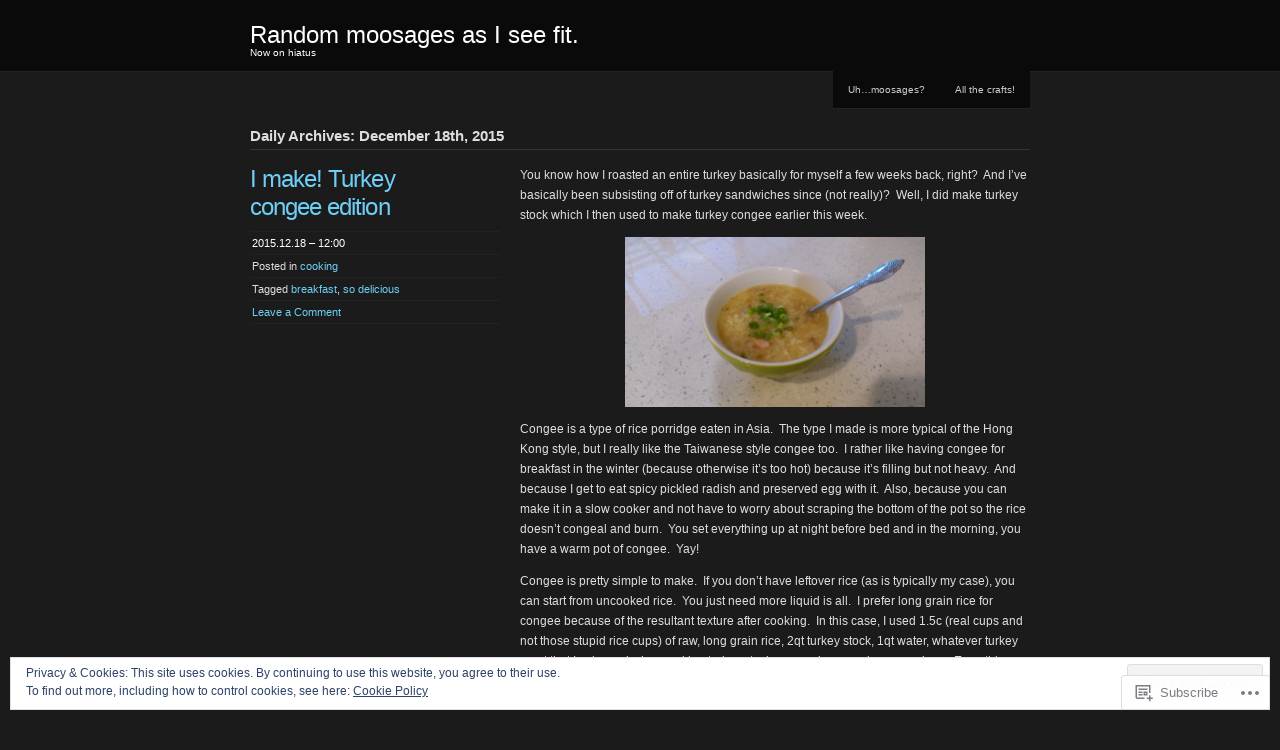

--- FILE ---
content_type: text/html; charset=UTF-8
request_url: https://moosages.moosephysh.com/2015/12/18/
body_size: 22333
content:
<!DOCTYPE html PUBLIC "-//W3C//DTD XHTML 1.0 Transitional//EN" "http://www.w3.org/TR/xhtml1/DTD/xhtml1-transitional.dtd">
<!--[if IE 8]>
<html id="ie8" lang="en">
<![endif]-->
<!--[if !(IE 8)]><!-->
<html xmlns="http://www.w3.org/1999/xhtml" lang="en">
<!--<![endif]-->
<head profile="http://gmpg.org/xfn/11">
<meta http-equiv="Content-Type" content="text/html; charset=UTF-8" />
<title>18 | December | 2015 | Random moosages as I see fit.</title>
<link rel="pingback" href="https://moosages.moosephysh.com/xmlrpc.php" />
<title>2015.12.18 &#8211; Random moosages as I see fit.</title>
<meta name='robots' content='max-image-preview:large' />

<!-- Async WordPress.com Remote Login -->
<script id="wpcom_remote_login_js">
var wpcom_remote_login_extra_auth = '';
function wpcom_remote_login_remove_dom_node_id( element_id ) {
	var dom_node = document.getElementById( element_id );
	if ( dom_node ) { dom_node.parentNode.removeChild( dom_node ); }
}
function wpcom_remote_login_remove_dom_node_classes( class_name ) {
	var dom_nodes = document.querySelectorAll( '.' + class_name );
	for ( var i = 0; i < dom_nodes.length; i++ ) {
		dom_nodes[ i ].parentNode.removeChild( dom_nodes[ i ] );
	}
}
function wpcom_remote_login_final_cleanup() {
	wpcom_remote_login_remove_dom_node_classes( "wpcom_remote_login_msg" );
	wpcom_remote_login_remove_dom_node_id( "wpcom_remote_login_key" );
	wpcom_remote_login_remove_dom_node_id( "wpcom_remote_login_validate" );
	wpcom_remote_login_remove_dom_node_id( "wpcom_remote_login_js" );
	wpcom_remote_login_remove_dom_node_id( "wpcom_request_access_iframe" );
	wpcom_remote_login_remove_dom_node_id( "wpcom_request_access_styles" );
}

// Watch for messages back from the remote login
window.addEventListener( "message", function( e ) {
	if ( e.origin === "https://r-login.wordpress.com" ) {
		var data = {};
		try {
			data = JSON.parse( e.data );
		} catch( e ) {
			wpcom_remote_login_final_cleanup();
			return;
		}

		if ( data.msg === 'LOGIN' ) {
			// Clean up the login check iframe
			wpcom_remote_login_remove_dom_node_id( "wpcom_remote_login_key" );

			var id_regex = new RegExp( /^[0-9]+$/ );
			var token_regex = new RegExp( /^.*|.*|.*$/ );
			if (
				token_regex.test( data.token )
				&& id_regex.test( data.wpcomid )
			) {
				// We have everything we need to ask for a login
				var script = document.createElement( "script" );
				script.setAttribute( "id", "wpcom_remote_login_validate" );
				script.src = '/remote-login.php?wpcom_remote_login=validate'
					+ '&wpcomid=' + data.wpcomid
					+ '&token=' + encodeURIComponent( data.token )
					+ '&host=' + window.location.protocol
					+ '//' + window.location.hostname
					+ '&postid=4263'
					+ '&is_singular=';
				document.body.appendChild( script );
			}

			return;
		}

		// Safari ITP, not logged in, so redirect
		if ( data.msg === 'LOGIN-REDIRECT' ) {
			window.location = 'https://wordpress.com/log-in?redirect_to=' + window.location.href;
			return;
		}

		// Safari ITP, storage access failed, remove the request
		if ( data.msg === 'LOGIN-REMOVE' ) {
			var css_zap = 'html { -webkit-transition: margin-top 1s; transition: margin-top 1s; } /* 9001 */ html { margin-top: 0 !important; } * html body { margin-top: 0 !important; } @media screen and ( max-width: 782px ) { html { margin-top: 0 !important; } * html body { margin-top: 0 !important; } }';
			var style_zap = document.createElement( 'style' );
			style_zap.type = 'text/css';
			style_zap.appendChild( document.createTextNode( css_zap ) );
			document.body.appendChild( style_zap );

			var e = document.getElementById( 'wpcom_request_access_iframe' );
			e.parentNode.removeChild( e );

			document.cookie = 'wordpress_com_login_access=denied; path=/; max-age=31536000';

			return;
		}

		// Safari ITP
		if ( data.msg === 'REQUEST_ACCESS' ) {
			console.log( 'request access: safari' );

			// Check ITP iframe enable/disable knob
			if ( wpcom_remote_login_extra_auth !== 'safari_itp_iframe' ) {
				return;
			}

			// If we are in a "private window" there is no ITP.
			var private_window = false;
			try {
				var opendb = window.openDatabase( null, null, null, null );
			} catch( e ) {
				private_window = true;
			}

			if ( private_window ) {
				console.log( 'private window' );
				return;
			}

			var iframe = document.createElement( 'iframe' );
			iframe.id = 'wpcom_request_access_iframe';
			iframe.setAttribute( 'scrolling', 'no' );
			iframe.setAttribute( 'sandbox', 'allow-storage-access-by-user-activation allow-scripts allow-same-origin allow-top-navigation-by-user-activation' );
			iframe.src = 'https://r-login.wordpress.com/remote-login.php?wpcom_remote_login=request_access&origin=' + encodeURIComponent( data.origin ) + '&wpcomid=' + encodeURIComponent( data.wpcomid );

			var css = 'html { -webkit-transition: margin-top 1s; transition: margin-top 1s; } /* 9001 */ html { margin-top: 46px !important; } * html body { margin-top: 46px !important; } @media screen and ( max-width: 660px ) { html { margin-top: 71px !important; } * html body { margin-top: 71px !important; } #wpcom_request_access_iframe { display: block; height: 71px !important; } } #wpcom_request_access_iframe { border: 0px; height: 46px; position: fixed; top: 0; left: 0; width: 100%; min-width: 100%; z-index: 99999; background: #23282d; } ';

			var style = document.createElement( 'style' );
			style.type = 'text/css';
			style.id = 'wpcom_request_access_styles';
			style.appendChild( document.createTextNode( css ) );
			document.body.appendChild( style );

			document.body.appendChild( iframe );
		}

		if ( data.msg === 'DONE' ) {
			wpcom_remote_login_final_cleanup();
		}
	}
}, false );

// Inject the remote login iframe after the page has had a chance to load
// more critical resources
window.addEventListener( "DOMContentLoaded", function( e ) {
	var iframe = document.createElement( "iframe" );
	iframe.style.display = "none";
	iframe.setAttribute( "scrolling", "no" );
	iframe.setAttribute( "id", "wpcom_remote_login_key" );
	iframe.src = "https://r-login.wordpress.com/remote-login.php"
		+ "?wpcom_remote_login=key"
		+ "&origin=aHR0cHM6Ly9tb29zYWdlcy5tb29zZXBoeXNoLmNvbQ%3D%3D"
		+ "&wpcomid=22488673"
		+ "&time=" + Math.floor( Date.now() / 1000 );
	document.body.appendChild( iframe );
}, false );
</script>
<link rel='dns-prefetch' href='//s0.wp.com' />
<link rel="alternate" type="application/rss+xml" title="Random moosages as I see fit. &raquo; Feed" href="https://moosages.moosephysh.com/feed/" />
<link rel="alternate" type="application/rss+xml" title="Random moosages as I see fit. &raquo; Comments Feed" href="https://moosages.moosephysh.com/comments/feed/" />
	<script type="text/javascript">
		/* <![CDATA[ */
		function addLoadEvent(func) {
			var oldonload = window.onload;
			if (typeof window.onload != 'function') {
				window.onload = func;
			} else {
				window.onload = function () {
					oldonload();
					func();
				}
			}
		}
		/* ]]> */
	</script>
	<link crossorigin='anonymous' rel='stylesheet' id='all-css-0-1' href='/wp-content/mu-plugins/widgets/eu-cookie-law/templates/style.css?m=1642463000i&cssminify=yes' type='text/css' media='all' />
<style id='wp-emoji-styles-inline-css'>

	img.wp-smiley, img.emoji {
		display: inline !important;
		border: none !important;
		box-shadow: none !important;
		height: 1em !important;
		width: 1em !important;
		margin: 0 0.07em !important;
		vertical-align: -0.1em !important;
		background: none !important;
		padding: 0 !important;
	}
/*# sourceURL=wp-emoji-styles-inline-css */
</style>
<link crossorigin='anonymous' rel='stylesheet' id='all-css-2-1' href='/wp-content/plugins/gutenberg-core/v22.2.0/build/styles/block-library/style.css?m=1764855221i&cssminify=yes' type='text/css' media='all' />
<style id='wp-block-library-inline-css'>
.has-text-align-justify {
	text-align:justify;
}
.has-text-align-justify{text-align:justify;}

/*# sourceURL=wp-block-library-inline-css */
</style><style id='global-styles-inline-css'>
:root{--wp--preset--aspect-ratio--square: 1;--wp--preset--aspect-ratio--4-3: 4/3;--wp--preset--aspect-ratio--3-4: 3/4;--wp--preset--aspect-ratio--3-2: 3/2;--wp--preset--aspect-ratio--2-3: 2/3;--wp--preset--aspect-ratio--16-9: 16/9;--wp--preset--aspect-ratio--9-16: 9/16;--wp--preset--color--black: #000000;--wp--preset--color--cyan-bluish-gray: #abb8c3;--wp--preset--color--white: #ffffff;--wp--preset--color--pale-pink: #f78da7;--wp--preset--color--vivid-red: #cf2e2e;--wp--preset--color--luminous-vivid-orange: #ff6900;--wp--preset--color--luminous-vivid-amber: #fcb900;--wp--preset--color--light-green-cyan: #7bdcb5;--wp--preset--color--vivid-green-cyan: #00d084;--wp--preset--color--pale-cyan-blue: #8ed1fc;--wp--preset--color--vivid-cyan-blue: #0693e3;--wp--preset--color--vivid-purple: #9b51e0;--wp--preset--gradient--vivid-cyan-blue-to-vivid-purple: linear-gradient(135deg,rgb(6,147,227) 0%,rgb(155,81,224) 100%);--wp--preset--gradient--light-green-cyan-to-vivid-green-cyan: linear-gradient(135deg,rgb(122,220,180) 0%,rgb(0,208,130) 100%);--wp--preset--gradient--luminous-vivid-amber-to-luminous-vivid-orange: linear-gradient(135deg,rgb(252,185,0) 0%,rgb(255,105,0) 100%);--wp--preset--gradient--luminous-vivid-orange-to-vivid-red: linear-gradient(135deg,rgb(255,105,0) 0%,rgb(207,46,46) 100%);--wp--preset--gradient--very-light-gray-to-cyan-bluish-gray: linear-gradient(135deg,rgb(238,238,238) 0%,rgb(169,184,195) 100%);--wp--preset--gradient--cool-to-warm-spectrum: linear-gradient(135deg,rgb(74,234,220) 0%,rgb(151,120,209) 20%,rgb(207,42,186) 40%,rgb(238,44,130) 60%,rgb(251,105,98) 80%,rgb(254,248,76) 100%);--wp--preset--gradient--blush-light-purple: linear-gradient(135deg,rgb(255,206,236) 0%,rgb(152,150,240) 100%);--wp--preset--gradient--blush-bordeaux: linear-gradient(135deg,rgb(254,205,165) 0%,rgb(254,45,45) 50%,rgb(107,0,62) 100%);--wp--preset--gradient--luminous-dusk: linear-gradient(135deg,rgb(255,203,112) 0%,rgb(199,81,192) 50%,rgb(65,88,208) 100%);--wp--preset--gradient--pale-ocean: linear-gradient(135deg,rgb(255,245,203) 0%,rgb(182,227,212) 50%,rgb(51,167,181) 100%);--wp--preset--gradient--electric-grass: linear-gradient(135deg,rgb(202,248,128) 0%,rgb(113,206,126) 100%);--wp--preset--gradient--midnight: linear-gradient(135deg,rgb(2,3,129) 0%,rgb(40,116,252) 100%);--wp--preset--font-size--small: 13px;--wp--preset--font-size--medium: 20px;--wp--preset--font-size--large: 36px;--wp--preset--font-size--x-large: 42px;--wp--preset--font-family--albert-sans: 'Albert Sans', sans-serif;--wp--preset--font-family--alegreya: Alegreya, serif;--wp--preset--font-family--arvo: Arvo, serif;--wp--preset--font-family--bodoni-moda: 'Bodoni Moda', serif;--wp--preset--font-family--bricolage-grotesque: 'Bricolage Grotesque', sans-serif;--wp--preset--font-family--cabin: Cabin, sans-serif;--wp--preset--font-family--chivo: Chivo, sans-serif;--wp--preset--font-family--commissioner: Commissioner, sans-serif;--wp--preset--font-family--cormorant: Cormorant, serif;--wp--preset--font-family--courier-prime: 'Courier Prime', monospace;--wp--preset--font-family--crimson-pro: 'Crimson Pro', serif;--wp--preset--font-family--dm-mono: 'DM Mono', monospace;--wp--preset--font-family--dm-sans: 'DM Sans', sans-serif;--wp--preset--font-family--dm-serif-display: 'DM Serif Display', serif;--wp--preset--font-family--domine: Domine, serif;--wp--preset--font-family--eb-garamond: 'EB Garamond', serif;--wp--preset--font-family--epilogue: Epilogue, sans-serif;--wp--preset--font-family--fahkwang: Fahkwang, sans-serif;--wp--preset--font-family--figtree: Figtree, sans-serif;--wp--preset--font-family--fira-sans: 'Fira Sans', sans-serif;--wp--preset--font-family--fjalla-one: 'Fjalla One', sans-serif;--wp--preset--font-family--fraunces: Fraunces, serif;--wp--preset--font-family--gabarito: Gabarito, system-ui;--wp--preset--font-family--ibm-plex-mono: 'IBM Plex Mono', monospace;--wp--preset--font-family--ibm-plex-sans: 'IBM Plex Sans', sans-serif;--wp--preset--font-family--ibarra-real-nova: 'Ibarra Real Nova', serif;--wp--preset--font-family--instrument-serif: 'Instrument Serif', serif;--wp--preset--font-family--inter: Inter, sans-serif;--wp--preset--font-family--josefin-sans: 'Josefin Sans', sans-serif;--wp--preset--font-family--jost: Jost, sans-serif;--wp--preset--font-family--libre-baskerville: 'Libre Baskerville', serif;--wp--preset--font-family--libre-franklin: 'Libre Franklin', sans-serif;--wp--preset--font-family--literata: Literata, serif;--wp--preset--font-family--lora: Lora, serif;--wp--preset--font-family--merriweather: Merriweather, serif;--wp--preset--font-family--montserrat: Montserrat, sans-serif;--wp--preset--font-family--newsreader: Newsreader, serif;--wp--preset--font-family--noto-sans-mono: 'Noto Sans Mono', sans-serif;--wp--preset--font-family--nunito: Nunito, sans-serif;--wp--preset--font-family--open-sans: 'Open Sans', sans-serif;--wp--preset--font-family--overpass: Overpass, sans-serif;--wp--preset--font-family--pt-serif: 'PT Serif', serif;--wp--preset--font-family--petrona: Petrona, serif;--wp--preset--font-family--piazzolla: Piazzolla, serif;--wp--preset--font-family--playfair-display: 'Playfair Display', serif;--wp--preset--font-family--plus-jakarta-sans: 'Plus Jakarta Sans', sans-serif;--wp--preset--font-family--poppins: Poppins, sans-serif;--wp--preset--font-family--raleway: Raleway, sans-serif;--wp--preset--font-family--roboto: Roboto, sans-serif;--wp--preset--font-family--roboto-slab: 'Roboto Slab', serif;--wp--preset--font-family--rubik: Rubik, sans-serif;--wp--preset--font-family--rufina: Rufina, serif;--wp--preset--font-family--sora: Sora, sans-serif;--wp--preset--font-family--source-sans-3: 'Source Sans 3', sans-serif;--wp--preset--font-family--source-serif-4: 'Source Serif 4', serif;--wp--preset--font-family--space-mono: 'Space Mono', monospace;--wp--preset--font-family--syne: Syne, sans-serif;--wp--preset--font-family--texturina: Texturina, serif;--wp--preset--font-family--urbanist: Urbanist, sans-serif;--wp--preset--font-family--work-sans: 'Work Sans', sans-serif;--wp--preset--spacing--20: 0.44rem;--wp--preset--spacing--30: 0.67rem;--wp--preset--spacing--40: 1rem;--wp--preset--spacing--50: 1.5rem;--wp--preset--spacing--60: 2.25rem;--wp--preset--spacing--70: 3.38rem;--wp--preset--spacing--80: 5.06rem;--wp--preset--shadow--natural: 6px 6px 9px rgba(0, 0, 0, 0.2);--wp--preset--shadow--deep: 12px 12px 50px rgba(0, 0, 0, 0.4);--wp--preset--shadow--sharp: 6px 6px 0px rgba(0, 0, 0, 0.2);--wp--preset--shadow--outlined: 6px 6px 0px -3px rgb(255, 255, 255), 6px 6px rgb(0, 0, 0);--wp--preset--shadow--crisp: 6px 6px 0px rgb(0, 0, 0);}:where(.is-layout-flex){gap: 0.5em;}:where(.is-layout-grid){gap: 0.5em;}body .is-layout-flex{display: flex;}.is-layout-flex{flex-wrap: wrap;align-items: center;}.is-layout-flex > :is(*, div){margin: 0;}body .is-layout-grid{display: grid;}.is-layout-grid > :is(*, div){margin: 0;}:where(.wp-block-columns.is-layout-flex){gap: 2em;}:where(.wp-block-columns.is-layout-grid){gap: 2em;}:where(.wp-block-post-template.is-layout-flex){gap: 1.25em;}:where(.wp-block-post-template.is-layout-grid){gap: 1.25em;}.has-black-color{color: var(--wp--preset--color--black) !important;}.has-cyan-bluish-gray-color{color: var(--wp--preset--color--cyan-bluish-gray) !important;}.has-white-color{color: var(--wp--preset--color--white) !important;}.has-pale-pink-color{color: var(--wp--preset--color--pale-pink) !important;}.has-vivid-red-color{color: var(--wp--preset--color--vivid-red) !important;}.has-luminous-vivid-orange-color{color: var(--wp--preset--color--luminous-vivid-orange) !important;}.has-luminous-vivid-amber-color{color: var(--wp--preset--color--luminous-vivid-amber) !important;}.has-light-green-cyan-color{color: var(--wp--preset--color--light-green-cyan) !important;}.has-vivid-green-cyan-color{color: var(--wp--preset--color--vivid-green-cyan) !important;}.has-pale-cyan-blue-color{color: var(--wp--preset--color--pale-cyan-blue) !important;}.has-vivid-cyan-blue-color{color: var(--wp--preset--color--vivid-cyan-blue) !important;}.has-vivid-purple-color{color: var(--wp--preset--color--vivid-purple) !important;}.has-black-background-color{background-color: var(--wp--preset--color--black) !important;}.has-cyan-bluish-gray-background-color{background-color: var(--wp--preset--color--cyan-bluish-gray) !important;}.has-white-background-color{background-color: var(--wp--preset--color--white) !important;}.has-pale-pink-background-color{background-color: var(--wp--preset--color--pale-pink) !important;}.has-vivid-red-background-color{background-color: var(--wp--preset--color--vivid-red) !important;}.has-luminous-vivid-orange-background-color{background-color: var(--wp--preset--color--luminous-vivid-orange) !important;}.has-luminous-vivid-amber-background-color{background-color: var(--wp--preset--color--luminous-vivid-amber) !important;}.has-light-green-cyan-background-color{background-color: var(--wp--preset--color--light-green-cyan) !important;}.has-vivid-green-cyan-background-color{background-color: var(--wp--preset--color--vivid-green-cyan) !important;}.has-pale-cyan-blue-background-color{background-color: var(--wp--preset--color--pale-cyan-blue) !important;}.has-vivid-cyan-blue-background-color{background-color: var(--wp--preset--color--vivid-cyan-blue) !important;}.has-vivid-purple-background-color{background-color: var(--wp--preset--color--vivid-purple) !important;}.has-black-border-color{border-color: var(--wp--preset--color--black) !important;}.has-cyan-bluish-gray-border-color{border-color: var(--wp--preset--color--cyan-bluish-gray) !important;}.has-white-border-color{border-color: var(--wp--preset--color--white) !important;}.has-pale-pink-border-color{border-color: var(--wp--preset--color--pale-pink) !important;}.has-vivid-red-border-color{border-color: var(--wp--preset--color--vivid-red) !important;}.has-luminous-vivid-orange-border-color{border-color: var(--wp--preset--color--luminous-vivid-orange) !important;}.has-luminous-vivid-amber-border-color{border-color: var(--wp--preset--color--luminous-vivid-amber) !important;}.has-light-green-cyan-border-color{border-color: var(--wp--preset--color--light-green-cyan) !important;}.has-vivid-green-cyan-border-color{border-color: var(--wp--preset--color--vivid-green-cyan) !important;}.has-pale-cyan-blue-border-color{border-color: var(--wp--preset--color--pale-cyan-blue) !important;}.has-vivid-cyan-blue-border-color{border-color: var(--wp--preset--color--vivid-cyan-blue) !important;}.has-vivid-purple-border-color{border-color: var(--wp--preset--color--vivid-purple) !important;}.has-vivid-cyan-blue-to-vivid-purple-gradient-background{background: var(--wp--preset--gradient--vivid-cyan-blue-to-vivid-purple) !important;}.has-light-green-cyan-to-vivid-green-cyan-gradient-background{background: var(--wp--preset--gradient--light-green-cyan-to-vivid-green-cyan) !important;}.has-luminous-vivid-amber-to-luminous-vivid-orange-gradient-background{background: var(--wp--preset--gradient--luminous-vivid-amber-to-luminous-vivid-orange) !important;}.has-luminous-vivid-orange-to-vivid-red-gradient-background{background: var(--wp--preset--gradient--luminous-vivid-orange-to-vivid-red) !important;}.has-very-light-gray-to-cyan-bluish-gray-gradient-background{background: var(--wp--preset--gradient--very-light-gray-to-cyan-bluish-gray) !important;}.has-cool-to-warm-spectrum-gradient-background{background: var(--wp--preset--gradient--cool-to-warm-spectrum) !important;}.has-blush-light-purple-gradient-background{background: var(--wp--preset--gradient--blush-light-purple) !important;}.has-blush-bordeaux-gradient-background{background: var(--wp--preset--gradient--blush-bordeaux) !important;}.has-luminous-dusk-gradient-background{background: var(--wp--preset--gradient--luminous-dusk) !important;}.has-pale-ocean-gradient-background{background: var(--wp--preset--gradient--pale-ocean) !important;}.has-electric-grass-gradient-background{background: var(--wp--preset--gradient--electric-grass) !important;}.has-midnight-gradient-background{background: var(--wp--preset--gradient--midnight) !important;}.has-small-font-size{font-size: var(--wp--preset--font-size--small) !important;}.has-medium-font-size{font-size: var(--wp--preset--font-size--medium) !important;}.has-large-font-size{font-size: var(--wp--preset--font-size--large) !important;}.has-x-large-font-size{font-size: var(--wp--preset--font-size--x-large) !important;}.has-albert-sans-font-family{font-family: var(--wp--preset--font-family--albert-sans) !important;}.has-alegreya-font-family{font-family: var(--wp--preset--font-family--alegreya) !important;}.has-arvo-font-family{font-family: var(--wp--preset--font-family--arvo) !important;}.has-bodoni-moda-font-family{font-family: var(--wp--preset--font-family--bodoni-moda) !important;}.has-bricolage-grotesque-font-family{font-family: var(--wp--preset--font-family--bricolage-grotesque) !important;}.has-cabin-font-family{font-family: var(--wp--preset--font-family--cabin) !important;}.has-chivo-font-family{font-family: var(--wp--preset--font-family--chivo) !important;}.has-commissioner-font-family{font-family: var(--wp--preset--font-family--commissioner) !important;}.has-cormorant-font-family{font-family: var(--wp--preset--font-family--cormorant) !important;}.has-courier-prime-font-family{font-family: var(--wp--preset--font-family--courier-prime) !important;}.has-crimson-pro-font-family{font-family: var(--wp--preset--font-family--crimson-pro) !important;}.has-dm-mono-font-family{font-family: var(--wp--preset--font-family--dm-mono) !important;}.has-dm-sans-font-family{font-family: var(--wp--preset--font-family--dm-sans) !important;}.has-dm-serif-display-font-family{font-family: var(--wp--preset--font-family--dm-serif-display) !important;}.has-domine-font-family{font-family: var(--wp--preset--font-family--domine) !important;}.has-eb-garamond-font-family{font-family: var(--wp--preset--font-family--eb-garamond) !important;}.has-epilogue-font-family{font-family: var(--wp--preset--font-family--epilogue) !important;}.has-fahkwang-font-family{font-family: var(--wp--preset--font-family--fahkwang) !important;}.has-figtree-font-family{font-family: var(--wp--preset--font-family--figtree) !important;}.has-fira-sans-font-family{font-family: var(--wp--preset--font-family--fira-sans) !important;}.has-fjalla-one-font-family{font-family: var(--wp--preset--font-family--fjalla-one) !important;}.has-fraunces-font-family{font-family: var(--wp--preset--font-family--fraunces) !important;}.has-gabarito-font-family{font-family: var(--wp--preset--font-family--gabarito) !important;}.has-ibm-plex-mono-font-family{font-family: var(--wp--preset--font-family--ibm-plex-mono) !important;}.has-ibm-plex-sans-font-family{font-family: var(--wp--preset--font-family--ibm-plex-sans) !important;}.has-ibarra-real-nova-font-family{font-family: var(--wp--preset--font-family--ibarra-real-nova) !important;}.has-instrument-serif-font-family{font-family: var(--wp--preset--font-family--instrument-serif) !important;}.has-inter-font-family{font-family: var(--wp--preset--font-family--inter) !important;}.has-josefin-sans-font-family{font-family: var(--wp--preset--font-family--josefin-sans) !important;}.has-jost-font-family{font-family: var(--wp--preset--font-family--jost) !important;}.has-libre-baskerville-font-family{font-family: var(--wp--preset--font-family--libre-baskerville) !important;}.has-libre-franklin-font-family{font-family: var(--wp--preset--font-family--libre-franklin) !important;}.has-literata-font-family{font-family: var(--wp--preset--font-family--literata) !important;}.has-lora-font-family{font-family: var(--wp--preset--font-family--lora) !important;}.has-merriweather-font-family{font-family: var(--wp--preset--font-family--merriweather) !important;}.has-montserrat-font-family{font-family: var(--wp--preset--font-family--montserrat) !important;}.has-newsreader-font-family{font-family: var(--wp--preset--font-family--newsreader) !important;}.has-noto-sans-mono-font-family{font-family: var(--wp--preset--font-family--noto-sans-mono) !important;}.has-nunito-font-family{font-family: var(--wp--preset--font-family--nunito) !important;}.has-open-sans-font-family{font-family: var(--wp--preset--font-family--open-sans) !important;}.has-overpass-font-family{font-family: var(--wp--preset--font-family--overpass) !important;}.has-pt-serif-font-family{font-family: var(--wp--preset--font-family--pt-serif) !important;}.has-petrona-font-family{font-family: var(--wp--preset--font-family--petrona) !important;}.has-piazzolla-font-family{font-family: var(--wp--preset--font-family--piazzolla) !important;}.has-playfair-display-font-family{font-family: var(--wp--preset--font-family--playfair-display) !important;}.has-plus-jakarta-sans-font-family{font-family: var(--wp--preset--font-family--plus-jakarta-sans) !important;}.has-poppins-font-family{font-family: var(--wp--preset--font-family--poppins) !important;}.has-raleway-font-family{font-family: var(--wp--preset--font-family--raleway) !important;}.has-roboto-font-family{font-family: var(--wp--preset--font-family--roboto) !important;}.has-roboto-slab-font-family{font-family: var(--wp--preset--font-family--roboto-slab) !important;}.has-rubik-font-family{font-family: var(--wp--preset--font-family--rubik) !important;}.has-rufina-font-family{font-family: var(--wp--preset--font-family--rufina) !important;}.has-sora-font-family{font-family: var(--wp--preset--font-family--sora) !important;}.has-source-sans-3-font-family{font-family: var(--wp--preset--font-family--source-sans-3) !important;}.has-source-serif-4-font-family{font-family: var(--wp--preset--font-family--source-serif-4) !important;}.has-space-mono-font-family{font-family: var(--wp--preset--font-family--space-mono) !important;}.has-syne-font-family{font-family: var(--wp--preset--font-family--syne) !important;}.has-texturina-font-family{font-family: var(--wp--preset--font-family--texturina) !important;}.has-urbanist-font-family{font-family: var(--wp--preset--font-family--urbanist) !important;}.has-work-sans-font-family{font-family: var(--wp--preset--font-family--work-sans) !important;}
/*# sourceURL=global-styles-inline-css */
</style>

<style id='classic-theme-styles-inline-css'>
/*! This file is auto-generated */
.wp-block-button__link{color:#fff;background-color:#32373c;border-radius:9999px;box-shadow:none;text-decoration:none;padding:calc(.667em + 2px) calc(1.333em + 2px);font-size:1.125em}.wp-block-file__button{background:#32373c;color:#fff;text-decoration:none}
/*# sourceURL=/wp-includes/css/classic-themes.min.css */
</style>
<link crossorigin='anonymous' rel='stylesheet' id='all-css-4-1' href='/_static/??-eJyFj+EOgjAMhF/[base64]&cssminify=yes' type='text/css' media='all' />
<style id='jetpack-global-styles-frontend-style-inline-css'>
:root { --font-headings: unset; --font-base: unset; --font-headings-default: -apple-system,BlinkMacSystemFont,"Segoe UI",Roboto,Oxygen-Sans,Ubuntu,Cantarell,"Helvetica Neue",sans-serif; --font-base-default: -apple-system,BlinkMacSystemFont,"Segoe UI",Roboto,Oxygen-Sans,Ubuntu,Cantarell,"Helvetica Neue",sans-serif;}
/*# sourceURL=jetpack-global-styles-frontend-style-inline-css */
</style>
<link crossorigin='anonymous' rel='stylesheet' id='all-css-6-1' href='/wp-content/themes/h4/global.css?m=1420737423i&cssminify=yes' type='text/css' media='all' />
<script type="text/javascript" id="wpcom-actionbar-placeholder-js-extra">
/* <![CDATA[ */
var actionbardata = {"siteID":"22488673","postID":"0","siteURL":"https://moosages.moosephysh.com","xhrURL":"https://moosages.moosephysh.com/wp-admin/admin-ajax.php","nonce":"bdae942ed4","isLoggedIn":"","statusMessage":"","subsEmailDefault":"instantly","proxyScriptUrl":"https://s0.wp.com/wp-content/js/wpcom-proxy-request.js?m=1513050504i&amp;ver=20211021","i18n":{"followedText":"New posts from this site will now appear in your \u003Ca href=\"https://wordpress.com/reader\"\u003EReader\u003C/a\u003E","foldBar":"Collapse this bar","unfoldBar":"Expand this bar","shortLinkCopied":"Shortlink copied to clipboard."}};
//# sourceURL=wpcom-actionbar-placeholder-js-extra
/* ]]> */
</script>
<script type="text/javascript" id="jetpack-mu-wpcom-settings-js-before">
/* <![CDATA[ */
var JETPACK_MU_WPCOM_SETTINGS = {"assetsUrl":"https://s0.wp.com/wp-content/mu-plugins/jetpack-mu-wpcom-plugin/sun/jetpack_vendor/automattic/jetpack-mu-wpcom/src/build/"};
//# sourceURL=jetpack-mu-wpcom-settings-js-before
/* ]]> */
</script>
<script crossorigin='anonymous' type='text/javascript'  src='/_static/??/wp-content/js/rlt-proxy.js,/wp-content/blog-plugins/wordads-classes/js/cmp/v2/cmp-non-gdpr.js?m=1720530689j'></script>
<script type="text/javascript" id="rlt-proxy-js-after">
/* <![CDATA[ */
	rltInitialize( {"token":null,"iframeOrigins":["https:\/\/widgets.wp.com"]} );
//# sourceURL=rlt-proxy-js-after
/* ]]> */
</script>
<link rel="EditURI" type="application/rsd+xml" title="RSD" href="https://moosages.wordpress.com/xmlrpc.php?rsd" />
<meta name="generator" content="WordPress.com" />

<!-- Jetpack Open Graph Tags -->
<meta property="og:type" content="website" />
<meta property="og:title" content="2015.12.18 &#8211; Random moosages as I see fit." />
<meta property="og:site_name" content="Random moosages as I see fit." />
<meta property="og:image" content="https://secure.gravatar.com/blavatar/0322517e3ed390da3bdf6e0a57459c54b6c5eeb45594f5ff3855bf1551729af0?s=200&#038;ts=1768142314" />
<meta property="og:image:width" content="200" />
<meta property="og:image:height" content="200" />
<meta property="og:image:alt" content="" />
<meta property="og:locale" content="en_US" />
<meta name="twitter:creator" content="@moosephysh" />
<meta name="twitter:site" content="@moosephysh" />

<!-- End Jetpack Open Graph Tags -->
<link rel="shortcut icon" type="image/x-icon" href="https://secure.gravatar.com/blavatar/0322517e3ed390da3bdf6e0a57459c54b6c5eeb45594f5ff3855bf1551729af0?s=32" sizes="16x16" />
<link rel="icon" type="image/x-icon" href="https://secure.gravatar.com/blavatar/0322517e3ed390da3bdf6e0a57459c54b6c5eeb45594f5ff3855bf1551729af0?s=32" sizes="16x16" />
<link rel="apple-touch-icon" href="https://secure.gravatar.com/blavatar/0322517e3ed390da3bdf6e0a57459c54b6c5eeb45594f5ff3855bf1551729af0?s=114" />
<link rel='openid.server' href='https://moosages.moosephysh.com/?openidserver=1' />
<link rel='openid.delegate' href='https://moosages.moosephysh.com/' />
<link rel="search" type="application/opensearchdescription+xml" href="https://moosages.moosephysh.com/osd.xml" title="Random moosages as I see fit." />
<link rel="search" type="application/opensearchdescription+xml" href="https://s1.wp.com/opensearch.xml" title="WordPress.com" />
		<style id="wpcom-hotfix-masterbar-style">
			@media screen and (min-width: 783px) {
				#wpadminbar .quicklinks li#wp-admin-bar-my-account.with-avatar > a img {
					margin-top: 5px;
				}
			}
		</style>
		<meta name="description" content="1 post published by moosephysh on December 18, 2015" />
	<style type="text/css">
			h1#blog-title,
		h1#blog-title a,
		#blog-description {
			color: #fff;
		}
		</style>
			<script type="text/javascript">

			window.doNotSellCallback = function() {

				var linkElements = [
					'a[href="https://wordpress.com/?ref=footer_blog"]',
					'a[href="https://wordpress.com/?ref=footer_website"]',
					'a[href="https://wordpress.com/?ref=vertical_footer"]',
					'a[href^="https://wordpress.com/?ref=footer_segment_"]',
				].join(',');

				var dnsLink = document.createElement( 'a' );
				dnsLink.href = 'https://wordpress.com/advertising-program-optout/';
				dnsLink.classList.add( 'do-not-sell-link' );
				dnsLink.rel = 'nofollow';
				dnsLink.style.marginLeft = '0.5em';
				dnsLink.textContent = 'Do Not Sell or Share My Personal Information';

				var creditLinks = document.querySelectorAll( linkElements );

				if ( 0 === creditLinks.length ) {
					return false;
				}

				Array.prototype.forEach.call( creditLinks, function( el ) {
					el.insertAdjacentElement( 'afterend', dnsLink );
				});

				return true;
			};

		</script>
		<script type="text/javascript">
	window.google_analytics_uacct = "UA-52447-2";
</script>

<script type="text/javascript">
	var _gaq = _gaq || [];
	_gaq.push(['_setAccount', 'UA-52447-2']);
	_gaq.push(['_gat._anonymizeIp']);
	_gaq.push(['_setDomainName', 'none']);
	_gaq.push(['_setAllowLinker', true]);
	_gaq.push(['_initData']);
	_gaq.push(['_trackPageview']);

	(function() {
		var ga = document.createElement('script'); ga.type = 'text/javascript'; ga.async = true;
		ga.src = ('https:' == document.location.protocol ? 'https://ssl' : 'http://www') + '.google-analytics.com/ga.js';
		(document.getElementsByTagName('head')[0] || document.getElementsByTagName('body')[0]).appendChild(ga);
	})();
</script>
<link crossorigin='anonymous' rel='stylesheet' id='all-css-0-3' href='/wp-content/mu-plugins/jetpack-plugin/sun/_inc/build/subscriptions/subscriptions.min.css?m=1753981412i&cssminify=yes' type='text/css' media='all' />
</head>

<body class="archive date wp-theme-pubchaostheory customizer-styles-applied jetpack-reblog-enabled">

<div id="wrapper">

	<div id="header">
		<div id="innerheader">
			<h1 id="blog-title"><a href="https://moosages.moosephysh.com/" title="Random moosages as I see fit.">Random moosages as I see fit.</a></h1>
			<div id="blog-description">Now on hiatus</div>

			<div id="header-image">
				<a href="https://moosages.moosephysh.com/">
								</a>
			</div>

		</div>
	</div><!--  #header -->

	<p class="access"><a href="#content" title="Skip navigation to the content">Skip navigation</a></p>
	<div id="globalnav">
	<ul id="menu">
		<li class="page_item page-item-2"><a href="https://moosages.moosephysh.com/about/">Uh&#8230;moosages?</a></li>
<li class="page_item page-item-57"><a href="https://moosages.moosephysh.com/all-the-crafts/">All the crafts!</a></li>
	</ul>
</div>

	<div id="container">
		<div id="content" class="hfeed">

							<h2 class="page-title">Daily Archives: December 18th, 2015</h2>
			
			
			<div id="nav-above" class="navigation">
				<div class="nav-previous"></div>
				<div class="nav-next"></div>
			</div>

			
			<div id="post-4263" class="post-4263 post type-post status-publish format-standard hentry category-cooking tag-breakfast tag-so-delicious">
				<div class="entry-meta">
					<h2 class="entry-title"><a href="https://moosages.moosephysh.com/2015/12/18/i-make-turkey-congee-edition/" rel="bookmark">I make! Turkey congee&nbsp;edition</a></h2>
					<ul>
						<li class="entry-date"><a href="https://moosages.moosephysh.com/2015/12/18/i-make-turkey-congee-edition/">2015.12.18 &#8211; 12:00</a></li>
						<li class="entry-category">Posted in <a href="https://moosages.moosephysh.com/category/cooking/" rel="category tag">cooking</a></li>
						<li class="entry-tags">Tagged <a href="https://moosages.moosephysh.com/tag/breakfast/" rel="tag">breakfast</a>, <a href="https://moosages.moosephysh.com/tag/so-delicious/" rel="tag">so delicious</a></li>												<li class="entry-commentlink"><a href="https://moosages.moosephysh.com/2015/12/18/i-make-turkey-congee-edition/#respond">Leave a Comment</a></li>
					</ul>
				</div>
				<div class="entry-content">
					<p>You know how I roasted an entire turkey basically for myself a few weeks back, right?  And I&#8217;ve basically been subsisting off of turkey sandwiches since (not really)?  Well, I did make turkey stock which I then used to make turkey congee earlier this week.</p>
<p><img class="aligncenter size-medium wp-image-undefined" src="https://moosages.moosephysh.com/wp-content/uploads/2015/12/savedpicture-2015121875325.jpg?w=300&#038;h=170" alt="" width="300" height="170" /></p>
<p>Congee is a type of rice porridge eaten in Asia.  The type I made is more typical of the Hong Kong style, but I really like the Taiwanese style congee too.  I rather like having congee for breakfast in the winter (because otherwise it&#8217;s too hot) because it&#8217;s filling but not heavy.  And because I get to eat spicy pickled radish and preserved egg with it.  Also, because you can make it in a slow cooker and not have to worry about scraping the bottom of the pot so the rice doesn&#8217;t congeal and burn.  You set everything up at night before bed and in the morning, you have a warm pot of congee.  Yay!</p>
<p>Congee is pretty simple to make.  If you don&#8217;t have leftover rice (as is typically my case), you can start from uncooked rice.  You just need more liquid is all.  I prefer long grain rice for congee because of the resultant texture after cooking.  In this case, I used 1.5c (real cups and not those stupid rice cups) of raw, long grain rice, 2qt turkey stock, 1qt water, whatever turkey meat that I salvaged when making turkey stock, some ginger and green onions.  Everything goes into the slow cooker on low for about 8hr.  The next morning, dump in a few more pieces of ginger and more green onion and set it on high for 30min.  Done.</p>
<p>You can always switch up the stock to water ratio depending on what you have.  Or you can use all water.  I typically make this with chicken or fish, but I had all that turkey, you see.  And there are any number of add ins you could dump into the pot at the end.  It&#8217;s one of those pantry/fridge clearing things again.</p>
				</div>
			</div><!-- .post -->

			
			<div id="nav-below" class="navigation">
				<div class="nav-previous"></div>
				<div class="nav-next"></div>
			</div>

		</div><!-- #content .hfeed -->
	</div><!-- #container -->

<div id="sidebar" class="clearfix">
	<div id="innerbar">
		<div id="primary" class="sidebar">
			<ul>
				<li id="search" class="widget widget_chaostheory_search">
			<h3 class="widgettitle"><label for="s">Search</label></h3>			<form id="searchform" method="get" action="https://moosages.moosephysh.com">
				<div>
					<input id="s" name="s" type="text" value="" size="10" />
					<input id="searchsubmit" type="submit" value="Find &raquo;" />
				</div>
			</form>
		</li>

<li id="tag_cloud-2" class="widget widget_tag_cloud"><h3 class="widgettitle">Categories</h3><div style="overflow: hidden;"><a href="https://moosages.moosephysh.com/category/adventures-of-port/" style="font-size: 102.45901639344%; padding: 1px; margin: 1px;"  title="adventures of Port (4)">adventures of Port</a> <a href="https://moosages.moosephysh.com/category/adventuretimes/" style="font-size: 120.49180327869%; padding: 1px; margin: 1px;"  title="adventuretimes! (26)">adventuretimes!</a> <a href="https://moosages.moosephysh.com/category/a-fit-of-inspiration/" style="font-size: 107.37704918033%; padding: 1px; margin: 1px;"  title="a fit of inspiration (10)">a fit of inspiration</a> <a href="https://moosages.moosephysh.com/category/book-review/" style="font-size: 110.65573770492%; padding: 1px; margin: 1px;"  title="book review (14)">book review</a> <a href="https://moosages.moosephysh.com/category/cooking/" style="font-size: 181.14754098361%; padding: 1px; margin: 1px;"  title="cooking (100)">cooking</a> <a href="https://moosages.moosephysh.com/category/crafting/" style="font-size: 172.13114754098%; padding: 1px; margin: 1px;"  title="crafting (89)">crafting</a> <a href="https://moosages.moosephysh.com/category/games/" style="font-size: 104.91803278689%; padding: 1px; margin: 1px;"  title="games (7)">games</a> <a href="https://moosages.moosephysh.com/category/lettermo/" style="font-size: 119.67213114754%; padding: 1px; margin: 1px;"  title="Lettermo (25)">Lettermo</a> <a href="https://moosages.moosephysh.com/category/life-in-general/" style="font-size: 250%; padding: 1px; margin: 1px;"  title="life in general (184)">life in general</a> <a href="https://moosages.moosephysh.com/category/look-i-forgot-ok/" style="font-size: 100%; padding: 1px; margin: 1px;"  title="Look, I forgot, ok? (1)">Look, I forgot, ok?</a> <a href="https://moosages.moosephysh.com/category/mcninja/" style="font-size: 100.81967213115%; padding: 1px; margin: 1px;"  title="McNinja (2)">McNinja</a> <a href="https://moosages.moosephysh.com/category/overheard/" style="font-size: 106.55737704918%; padding: 1px; margin: 1px;"  title="overheard (9)">overheard</a> <a href="https://moosages.moosephysh.com/category/ponderings/" style="font-size: 194.26229508197%; padding: 1px; margin: 1px;"  title="ponderings (116)">ponderings</a> <a href="https://moosages.moosephysh.com/tag/review/" style="font-size: 100%; padding: 1px; margin: 1px;"  title="review (1)">review</a> <a href="https://moosages.moosephysh.com/category/so-sickly/" style="font-size: 118.03278688525%; padding: 1px; margin: 1px;"  title="so sickly (23)">so sickly</a> <a href="https://moosages.moosephysh.com/category/storytime/" style="font-size: 121.31147540984%; padding: 1px; margin: 1px;"  title="storytime (27)">storytime</a> <a href="https://moosages.moosephysh.com/category/umbrage/" style="font-size: 121.31147540984%; padding: 1px; margin: 1px;"  title="UMBRAGE!! (27)">UMBRAGE!!</a> </div></li>
<li id="wp_tag_cloud-2" class="widget wp_widget_tag_cloud"><h3 class="widgettitle">Tags</h3><a href="https://moosages.moosephysh.com/tag/anger-management/" class="tag-cloud-link tag-link-134722 tag-link-position-1" style="font-size: 12.042253521127pt;" aria-label="anger management (12 items)">anger management</a>
<a href="https://moosages.moosephysh.com/tag/axe-cop/" class="tag-cloud-link tag-link-30720150 tag-link-position-2" style="font-size: 8.7887323943662pt;" aria-label="axe cop (5 items)">axe cop</a>
<a href="https://moosages.moosephysh.com/tag/baked-goods/" class="tag-cloud-link tag-link-133337 tag-link-position-3" style="font-size: 20.12676056338pt;" aria-label="baked goods (84 items)">baked goods</a>
<a href="https://moosages.moosephysh.com/tag/baking/" class="tag-cloud-link tag-link-9680 tag-link-position-4" style="font-size: 9.9718309859155pt;" aria-label="baking (7 items)">baking</a>
<a href="https://moosages.moosephysh.com/tag/bearmageddon/" class="tag-cloud-link tag-link-9650537 tag-link-position-5" style="font-size: 8pt;" aria-label="bearmageddon (4 items)">bearmageddon</a>
<a href="https://moosages.moosephysh.com/tag/board-games/" class="tag-cloud-link tag-link-15622 tag-link-position-6" style="font-size: 9.4788732394366pt;" aria-label="board games (6 items)">board games</a>
<a href="https://moosages.moosephysh.com/tag/breakfast/" class="tag-cloud-link tag-link-16205 tag-link-position-7" style="font-size: 13.225352112676pt;" aria-label="breakfast (16 items)">breakfast</a>
<a href="https://moosages.moosephysh.com/tag/bugs/" class="tag-cloud-link tag-link-6354 tag-link-position-8" style="font-size: 10.957746478873pt;" aria-label="bugs (9 items)">bugs</a>
<a href="https://moosages.moosephysh.com/tag/card/" class="tag-cloud-link tag-link-23496 tag-link-position-9" style="font-size: 12.042253521127pt;" aria-label="card (12 items)">card</a>
<a href="https://moosages.moosephysh.com/tag/chickens/" class="tag-cloud-link tag-link-307 tag-link-position-10" style="font-size: 9.9718309859155pt;" aria-label="chickens (7 items)">chickens</a>
<a href="https://moosages.moosephysh.com/tag/choco/" class="tag-cloud-link tag-link-260577 tag-link-position-11" style="font-size: 14.507042253521pt;" aria-label="choco (22 items)">choco</a>
<a href="https://moosages.moosephysh.com/tag/cloth/" class="tag-cloud-link tag-link-377252 tag-link-position-12" style="font-size: 12.43661971831pt;" aria-label="cloth (13 items)">cloth</a>
<a href="https://moosages.moosephysh.com/tag/comics/" class="tag-cloud-link tag-link-756 tag-link-position-13" style="font-size: 15.394366197183pt;" aria-label="comics (27 items)">comics</a>
<a href="https://moosages.moosephysh.com/tag/cricut/" class="tag-cloud-link tag-link-1188197 tag-link-position-14" style="font-size: 10.464788732394pt;" aria-label="cricut (8 items)">cricut</a>
<a href="https://moosages.moosephysh.com/tag/dessert/" class="tag-cloud-link tag-link-8481 tag-link-position-15" style="font-size: 12.929577464789pt;" aria-label="dessert (15 items)">dessert</a>
<a href="https://moosages.moosephysh.com/tag/dinner/" class="tag-cloud-link tag-link-13789 tag-link-position-16" style="font-size: 11.746478873239pt;" aria-label="dinner (11 items)">dinner</a>
<a href="https://moosages.moosephysh.com/tag/dogs/" class="tag-cloud-link tag-link-305 tag-link-position-17" style="font-size: 19.929577464789pt;" aria-label="dogs (81 items)">dogs</a>
<a href="https://moosages.moosephysh.com/tag/draw-something/" class="tag-cloud-link tag-link-12118016 tag-link-position-18" style="font-size: 13.521126760563pt;" aria-label="draw something (17 items)">draw something</a>
<a href="https://moosages.moosephysh.com/tag/fangirl/" class="tag-cloud-link tag-link-102344 tag-link-position-19" style="font-size: 8pt;" aria-label="fangirl (4 items)">fangirl</a>
<a href="https://moosages.moosephysh.com/tag/felt/" class="tag-cloud-link tag-link-28803 tag-link-position-20" style="font-size: 9.4788732394366pt;" aria-label="felt (6 items)">felt</a>
<a href="https://moosages.moosephysh.com/tag/filler/" class="tag-cloud-link tag-link-2962 tag-link-position-21" style="font-size: 20.718309859155pt;" aria-label="filler (97 items)">filler</a>
<a href="https://moosages.moosephysh.com/tag/fish/" class="tag-cloud-link tag-link-5995 tag-link-position-22" style="font-size: 9.4788732394366pt;" aria-label="fish (6 items)">fish</a>
<a href="https://moosages.moosephysh.com/tag/fish-pops/" class="tag-cloud-link tag-link-92328393 tag-link-position-23" style="font-size: 8.7887323943662pt;" aria-label="fish pops (5 items)">fish pops</a>
<a href="https://moosages.moosephysh.com/tag/gaming/" class="tag-cloud-link tag-link-1256 tag-link-position-24" style="font-size: 14.704225352113pt;" aria-label="gaming (23 items)">gaming</a>
<a href="https://moosages.moosephysh.com/tag/grammar/" class="tag-cloud-link tag-link-13434 tag-link-position-25" style="font-size: 8pt;" aria-label="grammar (4 items)">grammar</a>
<a href="https://moosages.moosephysh.com/tag/horse/" class="tag-cloud-link tag-link-89888 tag-link-position-26" style="font-size: 15.394366197183pt;" aria-label="horse (27 items)">horse</a>
<a href="https://moosages.moosephysh.com/tag/journaling/" class="tag-cloud-link tag-link-28533 tag-link-position-27" style="font-size: 8pt;" aria-label="journaling (4 items)">journaling</a>
<a href="https://moosages.moosephysh.com/tag/lasertomato/" class="tag-cloud-link tag-link-61327044 tag-link-position-28" style="font-size: 10.464788732394pt;" aria-label="lasertomato (8 items)">lasertomato</a>
<a href="https://moosages.moosephysh.com/tag/leeev/" class="tag-cloud-link tag-link-79210404 tag-link-position-29" style="font-size: 9.4788732394366pt;" aria-label="LeeEv (6 items)">LeeEv</a>
<a href="https://moosages.moosephysh.com/tag/letter-writing/" class="tag-cloud-link tag-link-92417 tag-link-position-30" style="font-size: 15.788732394366pt;" aria-label="letter writing (30 items)">letter writing</a>
<a href="https://moosages.moosephysh.com/tag/mario/" class="tag-cloud-link tag-link-57490 tag-link-position-31" style="font-size: 10.957746478873pt;" aria-label="mario (9 items)">mario</a>
<a href="https://moosages.moosephysh.com/tag/mcninja-2/" class="tag-cloud-link tag-link-57454512 tag-link-position-32" style="font-size: 10.957746478873pt;" aria-label="mcninja (9 items)">mcninja</a>
<a href="https://moosages.moosephysh.com/tag/midlife-crisis/" class="tag-cloud-link tag-link-57979 tag-link-position-33" style="font-size: 8pt;" aria-label="midlife crisis (4 items)">midlife crisis</a>
<a href="https://moosages.moosephysh.com/tag/motivation/" class="tag-cloud-link tag-link-2885 tag-link-position-34" style="font-size: 13.718309859155pt;" aria-label="motivation (18 items)">motivation</a>
<a href="https://moosages.moosephysh.com/tag/nail-polish/" class="tag-cloud-link tag-link-377867 tag-link-position-35" style="font-size: 8.7887323943662pt;" aria-label="nail polish (5 items)">nail polish</a>
<a href="https://moosages.moosephysh.com/tag/nature/" class="tag-cloud-link tag-link-1099 tag-link-position-36" style="font-size: 8.7887323943662pt;" aria-label="nature (5 items)">nature</a>
<a href="https://moosages.moosephysh.com/tag/non-fiction/" class="tag-cloud-link tag-link-3748 tag-link-position-37" style="font-size: 9.9718309859155pt;" aria-label="non-fiction (7 items)">non-fiction</a>
<a href="https://moosages.moosephysh.com/tag/novel/" class="tag-cloud-link tag-link-545 tag-link-position-38" style="font-size: 10.464788732394pt;" aria-label="novel (8 items)">novel</a>
<a href="https://moosages.moosephysh.com/tag/paper/" class="tag-cloud-link tag-link-19368 tag-link-position-39" style="font-size: 16.971830985915pt;" aria-label="paper (40 items)">paper</a>
<a href="https://moosages.moosephysh.com/tag/penmanship/" class="tag-cloud-link tag-link-23591 tag-link-position-40" style="font-size: 10.957746478873pt;" aria-label="penmanship (9 items)">penmanship</a>
<a href="https://moosages.moosephysh.com/tag/pens/" class="tag-cloud-link tag-link-47986 tag-link-position-41" style="font-size: 14.30985915493pt;" aria-label="pens (21 items)">pens</a>
<a href="https://moosages.moosephysh.com/tag/pizza/" class="tag-cloud-link tag-link-18655 tag-link-position-42" style="font-size: 11.352112676056pt;" aria-label="pizza (10 items)">pizza</a>
<a href="https://moosages.moosephysh.com/tag/popup/" class="tag-cloud-link tag-link-401421 tag-link-position-43" style="font-size: 8pt;" aria-label="popup (4 items)">popup</a>
<a href="https://moosages.moosephysh.com/tag/postcard/" class="tag-cloud-link tag-link-60809 tag-link-position-44" style="font-size: 9.9718309859155pt;" aria-label="postcard (7 items)">postcard</a>
<a href="https://moosages.moosephysh.com/tag/postcrossing/" class="tag-cloud-link tag-link-11092 tag-link-position-45" style="font-size: 13.225352112676pt;" aria-label="postcrossing (16 items)">postcrossing</a>
<a href="https://moosages.moosephysh.com/tag/practice/" class="tag-cloud-link tag-link-24361 tag-link-position-46" style="font-size: 12.732394366197pt;" aria-label="practice (14 items)">practice</a>
<a href="https://moosages.moosephysh.com/tag/psa/" class="tag-cloud-link tag-link-43086 tag-link-position-47" style="font-size: 9.4788732394366pt;" aria-label="PSA (6 items)">PSA</a>
<a href="https://moosages.moosephysh.com/tag/puddul-shift/" class="tag-cloud-link tag-link-149071625 tag-link-position-48" style="font-size: 10.464788732394pt;" aria-label="puddul shift (8 items)">puddul shift</a>
<a href="https://moosages.moosephysh.com/tag/review/" class="tag-cloud-link tag-link-1745 tag-link-position-49" style="font-size: 8.7887323943662pt;" aria-label="review (5 items)">review</a>
<a href="https://moosages.moosephysh.com/tag/robots/" class="tag-cloud-link tag-link-5536 tag-link-position-50" style="font-size: 8pt;" aria-label="robots (4 items)">robots</a>
<a href="https://moosages.moosephysh.com/tag/science/" class="tag-cloud-link tag-link-173 tag-link-position-51" style="font-size: 16.084507042254pt;" aria-label="science! (32 items)">science!</a>
<a href="https://moosages.moosephysh.com/tag/secretive/" class="tag-cloud-link tag-link-79439 tag-link-position-52" style="font-size: 15.197183098592pt;" aria-label="secretive (26 items)">secretive</a>
<a href="https://moosages.moosephysh.com/tag/sewing/" class="tag-cloud-link tag-link-30314 tag-link-position-53" style="font-size: 14.507042253521pt;" aria-label="sewing (22 items)">sewing</a>
<a href="https://moosages.moosephysh.com/tag/sharks/" class="tag-cloud-link tag-link-19643 tag-link-position-54" style="font-size: 13.225352112676pt;" aria-label="sharks (16 items)">sharks</a>
<a href="https://moosages.moosephysh.com/tag/silhouette/" class="tag-cloud-link tag-link-238251 tag-link-position-55" style="font-size: 10.957746478873pt;" aria-label="silhouette (9 items)">silhouette</a>
<a href="https://moosages.moosephysh.com/tag/snack/" class="tag-cloud-link tag-link-25537 tag-link-position-56" style="font-size: 10.464788732394pt;" aria-label="snack (8 items)">snack</a>
<a href="https://moosages.moosephysh.com/tag/so-delicious/" class="tag-cloud-link tag-link-1197353 tag-link-position-57" style="font-size: 21.901408450704pt;" aria-label="so delicious (129 items)">so delicious</a>
<a href="https://moosages.moosephysh.com/tag/spiders/" class="tag-cloud-link tag-link-25867 tag-link-position-58" style="font-size: 15.197183098592pt;" aria-label="spiders (26 items)">spiders</a>
<a href="https://moosages.moosephysh.com/tag/sugh/" class="tag-cloud-link tag-link-17204738 tag-link-position-59" style="font-size: 20.718309859155pt;" aria-label="sugh (97 items)">sugh</a>
<a href="https://moosages.moosephysh.com/tag/summer/" class="tag-cloud-link tag-link-22302 tag-link-position-60" style="font-size: 8.7887323943662pt;" aria-label="summer (5 items)">summer</a>
<a href="https://moosages.moosephysh.com/tag/superpowers/" class="tag-cloud-link tag-link-331252 tag-link-position-61" style="font-size: 12.732394366197pt;" aria-label="superpowers (14 items)">superpowers</a>
<a href="https://moosages.moosephysh.com/tag/super-villains/" class="tag-cloud-link tag-link-721667 tag-link-position-62" style="font-size: 8pt;" aria-label="super villains (4 items)">super villains</a>
<a href="https://moosages.moosephysh.com/tag/swap-bot/" class="tag-cloud-link tag-link-866523 tag-link-position-63" style="font-size: 14.112676056338pt;" aria-label="swap-bot (20 items)">swap-bot</a>
<a href="https://moosages.moosephysh.com/tag/the-doodles/" class="tag-cloud-link tag-link-16266752 tag-link-position-64" style="font-size: 20.422535211268pt;" aria-label="the doodles (90 items)">the doodles</a>
<a href="https://moosages.moosephysh.com/tag/the-ridiculous/" class="tag-cloud-link tag-link-1054343 tag-link-position-65" style="font-size: 19.140845070423pt;" aria-label="the ridiculous (66 items)">the ridiculous</a>
<a href="https://moosages.moosephysh.com/tag/thoughts/" class="tag-cloud-link tag-link-563 tag-link-position-66" style="font-size: 9.4788732394366pt;" aria-label="thoughts (6 items)">thoughts</a>
<a href="https://moosages.moosephysh.com/tag/totally-true-stories/" class="tag-cloud-link tag-link-53038886 tag-link-position-67" style="font-size: 19.338028169014pt;" aria-label="totally true stories (69 items)">totally true stories</a>
<a href="https://moosages.moosephysh.com/tag/transcript/" class="tag-cloud-link tag-link-33490 tag-link-position-68" style="font-size: 14.30985915493pt;" aria-label="transcript (21 items)">transcript</a>
<a href="https://moosages.moosephysh.com/tag/usps/" class="tag-cloud-link tag-link-174803 tag-link-position-69" style="font-size: 16.774647887324pt;" aria-label="USPS (38 items)">USPS</a>
<a href="https://moosages.moosephysh.com/tag/watercolor/" class="tag-cloud-link tag-link-19874 tag-link-position-70" style="font-size: 10.957746478873pt;" aria-label="Watercolor (9 items)">Watercolor</a>
<a href="https://moosages.moosephysh.com/tag/whimsey/" class="tag-cloud-link tag-link-1071337 tag-link-position-71" style="font-size: 12.929577464789pt;" aria-label="whimsey (15 items)">whimsey</a>
<a href="https://moosages.moosephysh.com/tag/work/" class="tag-cloud-link tag-link-131 tag-link-position-72" style="font-size: 22pt;" aria-label="work (132 items)">work</a>
<a href="https://moosages.moosephysh.com/tag/yaris/" class="tag-cloud-link tag-link-387680 tag-link-position-73" style="font-size: 20.12676056338pt;" aria-label="yaris (84 items)">yaris</a>
<a href="https://moosages.moosephysh.com/tag/zombies/" class="tag-cloud-link tag-link-58320 tag-link-position-74" style="font-size: 13.718309859155pt;" aria-label="zombies (18 items)">zombies</a>
<a href="https://moosages.moosephysh.com/tag/zoymbing/" class="tag-cloud-link tag-link-55837264 tag-link-position-75" style="font-size: 9.9718309859155pt;" aria-label="zoymbing (7 items)">zoymbing</a></li>
<li id="blog_subscription-2" class="widget widget_blog_subscription jetpack_subscription_widget"><h3 class="widgettitle"><label for="subscribe-field">Moosages straight to your inbox!</label></h3>

			<div class="wp-block-jetpack-subscriptions__container">
			<form
				action="https://subscribe.wordpress.com"
				method="post"
				accept-charset="utf-8"
				data-blog="22488673"
				data-post_access_level="everybody"
				id="subscribe-blog"
			>
				<p>Enter your email address to follow this blog and receive notifications of new posts by email.</p>
				<p id="subscribe-email">
					<label
						id="subscribe-field-label"
						for="subscribe-field"
						class="screen-reader-text"
					>
						Email Address:					</label>

					<input
							type="email"
							name="email"
							autocomplete="email"
							
							style="width: 95%; padding: 1px 10px"
							placeholder="Email Address"
							value=""
							id="subscribe-field"
							required
						/>				</p>

				<p id="subscribe-submit"
									>
					<input type="hidden" name="action" value="subscribe"/>
					<input type="hidden" name="blog_id" value="22488673"/>
					<input type="hidden" name="source" value="https://moosages.moosephysh.com/2015/12/18/"/>
					<input type="hidden" name="sub-type" value="widget"/>
					<input type="hidden" name="redirect_fragment" value="subscribe-blog"/>
					<input type="hidden" id="_wpnonce" name="_wpnonce" value="0858ecf3a8" />					<button type="submit"
													class="wp-block-button__link"
																	>
						Follow					</button>
				</p>
			</form>
						</div>
			
</li>
<li id="rss_links-3" class="widget widget_rss_links"><ul><li><a href="https://moosages.moosephysh.com/feed/" title="Subscribe to Posts">RSS - Posts</a></li></ul>
</li>
			</ul>
		</div><!-- #primary .sidebar -->

		<div id="secondary" class="sidebar">
			<ul>
		
		<li id="recent-posts-4" class="widget widget_recent_entries">
		<h3 class="widgettitle">Recent Posts</h3>
		<ul>
											<li>
					<a href="https://moosages.moosephysh.com/2017/09/15/a-story-about-fruit-bowls/">A story about fruit&nbsp;bowls</a>
									</li>
											<li>
					<a href="https://moosages.moosephysh.com/2017/09/01/and-horse-took-a-nap/">And Horse took a&nbsp;nap</a>
									</li>
											<li>
					<a href="https://moosages.moosephysh.com/2017/08/18/i-make-oatmeal-bread-edition-1/">I make! Oatmeal bread edition&nbsp;(1)</a>
									</li>
											<li>
					<a href="https://moosages.moosephysh.com/2017/08/11/a-story-about-guavas-or-maybe-peaches/">A story about guavas&#8230;or maybe&nbsp;peaches</a>
									</li>
											<li>
					<a href="https://moosages.moosephysh.com/2017/07/07/um/">Um&#8230;</a>
									</li>
					</ul>

		</li>
<li id="archives-4" class="widget widget_archive"><h3 class="widgettitle">Archives</h3>		<label class="screen-reader-text" for="archives-dropdown-4">Archives</label>
		<select id="archives-dropdown-4" name="archive-dropdown">
			
			<option value="">Select Month</option>
				<option value='https://moosages.moosephysh.com/2017/09/'> September 2017 &nbsp;(2)</option>
	<option value='https://moosages.moosephysh.com/2017/08/'> August 2017 &nbsp;(2)</option>
	<option value='https://moosages.moosephysh.com/2017/07/'> July 2017 &nbsp;(1)</option>
	<option value='https://moosages.moosephysh.com/2017/06/'> June 2017 &nbsp;(3)</option>
	<option value='https://moosages.moosephysh.com/2017/05/'> May 2017 &nbsp;(4)</option>
	<option value='https://moosages.moosephysh.com/2017/04/'> April 2017 &nbsp;(4)</option>
	<option value='https://moosages.moosephysh.com/2017/03/'> March 2017 &nbsp;(5)</option>
	<option value='https://moosages.moosephysh.com/2017/02/'> February 2017 &nbsp;(4)</option>
	<option value='https://moosages.moosephysh.com/2017/01/'> January 2017 &nbsp;(4)</option>
	<option value='https://moosages.moosephysh.com/2016/09/'> September 2016 &nbsp;(5)</option>
	<option value='https://moosages.moosephysh.com/2016/08/'> August 2016 &nbsp;(4)</option>
	<option value='https://moosages.moosephysh.com/2016/07/'> July 2016 &nbsp;(2)</option>
	<option value='https://moosages.moosephysh.com/2016/06/'> June 2016 &nbsp;(8)</option>
	<option value='https://moosages.moosephysh.com/2016/05/'> May 2016 &nbsp;(9)</option>
	<option value='https://moosages.moosephysh.com/2016/04/'> April 2016 &nbsp;(9)</option>
	<option value='https://moosages.moosephysh.com/2016/03/'> March 2016 &nbsp;(8)</option>
	<option value='https://moosages.moosephysh.com/2016/02/'> February 2016 &nbsp;(9)</option>
	<option value='https://moosages.moosephysh.com/2016/01/'> January 2016 &nbsp;(7)</option>
	<option value='https://moosages.moosephysh.com/2015/12/' selected='selected'> December 2015 &nbsp;(8)</option>
	<option value='https://moosages.moosephysh.com/2015/11/'> November 2015 &nbsp;(9)</option>
	<option value='https://moosages.moosephysh.com/2015/10/'> October 2015 &nbsp;(9)</option>
	<option value='https://moosages.moosephysh.com/2015/09/'> September 2015 &nbsp;(4)</option>
	<option value='https://moosages.moosephysh.com/2015/08/'> August 2015 &nbsp;(4)</option>
	<option value='https://moosages.moosephysh.com/2015/07/'> July 2015 &nbsp;(4)</option>
	<option value='https://moosages.moosephysh.com/2015/06/'> June 2015 &nbsp;(4)</option>
	<option value='https://moosages.moosephysh.com/2015/05/'> May 2015 &nbsp;(5)</option>
	<option value='https://moosages.moosephysh.com/2015/04/'> April 2015 &nbsp;(3)</option>
	<option value='https://moosages.moosephysh.com/2015/03/'> March 2015 &nbsp;(3)</option>
	<option value='https://moosages.moosephysh.com/2015/02/'> February 2015 &nbsp;(4)</option>
	<option value='https://moosages.moosephysh.com/2015/01/'> January 2015 &nbsp;(4)</option>
	<option value='https://moosages.moosephysh.com/2014/12/'> December 2014 &nbsp;(4)</option>
	<option value='https://moosages.moosephysh.com/2014/11/'> November 2014 &nbsp;(4)</option>
	<option value='https://moosages.moosephysh.com/2014/10/'> October 2014 &nbsp;(6)</option>
	<option value='https://moosages.moosephysh.com/2014/09/'> September 2014 &nbsp;(9)</option>
	<option value='https://moosages.moosephysh.com/2014/08/'> August 2014 &nbsp;(9)</option>
	<option value='https://moosages.moosephysh.com/2014/07/'> July 2014 &nbsp;(8)</option>
	<option value='https://moosages.moosephysh.com/2014/06/'> June 2014 &nbsp;(9)</option>
	<option value='https://moosages.moosephysh.com/2014/05/'> May 2014 &nbsp;(8)</option>
	<option value='https://moosages.moosephysh.com/2014/04/'> April 2014 &nbsp;(8)</option>
	<option value='https://moosages.moosephysh.com/2014/03/'> March 2014 &nbsp;(8)</option>
	<option value='https://moosages.moosephysh.com/2014/02/'> February 2014 &nbsp;(8)</option>
	<option value='https://moosages.moosephysh.com/2014/01/'> January 2014 &nbsp;(9)</option>
	<option value='https://moosages.moosephysh.com/2013/12/'> December 2013 &nbsp;(9)</option>
	<option value='https://moosages.moosephysh.com/2013/11/'> November 2013 &nbsp;(9)</option>
	<option value='https://moosages.moosephysh.com/2013/10/'> October 2013 &nbsp;(7)</option>
	<option value='https://moosages.moosephysh.com/2013/09/'> September 2013 &nbsp;(5)</option>
	<option value='https://moosages.moosephysh.com/2013/08/'> August 2013 &nbsp;(4)</option>
	<option value='https://moosages.moosephysh.com/2013/07/'> July 2013 &nbsp;(11)</option>
	<option value='https://moosages.moosephysh.com/2013/06/'> June 2013 &nbsp;(12)</option>
	<option value='https://moosages.moosephysh.com/2013/05/'> May 2013 &nbsp;(13)</option>
	<option value='https://moosages.moosephysh.com/2013/04/'> April 2013 &nbsp;(13)</option>
	<option value='https://moosages.moosephysh.com/2013/03/'> March 2013 &nbsp;(13)</option>
	<option value='https://moosages.moosephysh.com/2013/02/'> February 2013 &nbsp;(12)</option>
	<option value='https://moosages.moosephysh.com/2013/01/'> January 2013 &nbsp;(13)</option>
	<option value='https://moosages.moosephysh.com/2012/12/'> December 2012 &nbsp;(13)</option>
	<option value='https://moosages.moosephysh.com/2012/11/'> November 2012 &nbsp;(13)</option>
	<option value='https://moosages.moosephysh.com/2012/10/'> October 2012 &nbsp;(14)</option>
	<option value='https://moosages.moosephysh.com/2012/09/'> September 2012 &nbsp;(12)</option>
	<option value='https://moosages.moosephysh.com/2012/08/'> August 2012 &nbsp;(14)</option>
	<option value='https://moosages.moosephysh.com/2012/07/'> July 2012 &nbsp;(13)</option>
	<option value='https://moosages.moosephysh.com/2012/06/'> June 2012 &nbsp;(12)</option>
	<option value='https://moosages.moosephysh.com/2012/05/'> May 2012 &nbsp;(13)</option>
	<option value='https://moosages.moosephysh.com/2012/04/'> April 2012 &nbsp;(13)</option>
	<option value='https://moosages.moosephysh.com/2012/03/'> March 2012 &nbsp;(13)</option>
	<option value='https://moosages.moosephysh.com/2012/02/'> February 2012 &nbsp;(37)</option>
	<option value='https://moosages.moosephysh.com/2012/01/'> January 2012 &nbsp;(13)</option>
	<option value='https://moosages.moosephysh.com/2011/12/'> December 2011 &nbsp;(13)</option>
	<option value='https://moosages.moosephysh.com/2011/11/'> November 2011 &nbsp;(13)</option>
	<option value='https://moosages.moosephysh.com/2011/10/'> October 2011 &nbsp;(13)</option>
	<option value='https://moosages.moosephysh.com/2011/09/'> September 2011 &nbsp;(13)</option>
	<option value='https://moosages.moosephysh.com/2011/08/'> August 2011 &nbsp;(14)</option>
	<option value='https://moosages.moosephysh.com/2011/07/'> July 2011 &nbsp;(13)</option>
	<option value='https://moosages.moosephysh.com/2011/06/'> June 2011 &nbsp;(14)</option>
	<option value='https://moosages.moosephysh.com/2011/05/'> May 2011 &nbsp;(17)</option>
	<option value='https://moosages.moosephysh.com/2011/04/'> April 2011 &nbsp;(7)</option>

		</select>

			<script type="text/javascript">
/* <![CDATA[ */

( ( dropdownId ) => {
	const dropdown = document.getElementById( dropdownId );
	function onSelectChange() {
		setTimeout( () => {
			if ( 'escape' === dropdown.dataset.lastkey ) {
				return;
			}
			if ( dropdown.value ) {
				document.location.href = dropdown.value;
			}
		}, 250 );
	}
	function onKeyUp( event ) {
		if ( 'Escape' === event.key ) {
			dropdown.dataset.lastkey = 'escape';
		} else {
			delete dropdown.dataset.lastkey;
		}
	}
	function onClick() {
		delete dropdown.dataset.lastkey;
	}
	dropdown.addEventListener( 'keyup', onKeyUp );
	dropdown.addEventListener( 'click', onClick );
	dropdown.addEventListener( 'change', onSelectChange );
})( "archives-dropdown-4" );

//# sourceURL=WP_Widget_Archives%3A%3Awidget
/* ]]> */
</script>
</li>
<li id="calendar-3" class="widget widget_calendar"><div id="calendar_wrap" class="calendar_wrap"><table id="wp-calendar" class="wp-calendar-table">
	<caption>December 2015</caption>
	<thead>
	<tr>
		<th scope="col" aria-label="Sunday">S</th>
		<th scope="col" aria-label="Monday">M</th>
		<th scope="col" aria-label="Tuesday">T</th>
		<th scope="col" aria-label="Wednesday">W</th>
		<th scope="col" aria-label="Thursday">T</th>
		<th scope="col" aria-label="Friday">F</th>
		<th scope="col" aria-label="Saturday">S</th>
	</tr>
	</thead>
	<tbody>
	<tr>
		<td colspan="2" class="pad">&nbsp;</td><td>1</td><td>2</td><td>3</td><td><a href="https://moosages.moosephysh.com/2015/12/04/" aria-label="Posts published on December 4, 2015">4</a></td><td>5</td>
	</tr>
	<tr>
		<td>6</td><td><a href="https://moosages.moosephysh.com/2015/12/07/" aria-label="Posts published on December 7, 2015">7</a></td><td>8</td><td>9</td><td>10</td><td><a href="https://moosages.moosephysh.com/2015/12/11/" aria-label="Posts published on December 11, 2015">11</a></td><td>12</td>
	</tr>
	<tr>
		<td>13</td><td><a href="https://moosages.moosephysh.com/2015/12/14/" aria-label="Posts published on December 14, 2015">14</a></td><td>15</td><td>16</td><td>17</td><td><a href="https://moosages.moosephysh.com/2015/12/18/" aria-label="Posts published on December 18, 2015">18</a></td><td>19</td>
	</tr>
	<tr>
		<td>20</td><td><a href="https://moosages.moosephysh.com/2015/12/21/" aria-label="Posts published on December 21, 2015">21</a></td><td>22</td><td>23</td><td>24</td><td><a href="https://moosages.moosephysh.com/2015/12/25/" aria-label="Posts published on December 25, 2015">25</a></td><td>26</td>
	</tr>
	<tr>
		<td>27</td><td><a href="https://moosages.moosephysh.com/2015/12/28/" aria-label="Posts published on December 28, 2015">28</a></td><td>29</td><td>30</td><td>31</td>
		<td class="pad" colspan="2">&nbsp;</td>
	</tr>
	</tbody>
	</table><nav aria-label="Previous and next months" class="wp-calendar-nav">
		<span class="wp-calendar-nav-prev"><a href="https://moosages.moosephysh.com/2015/11/">&laquo; Nov</a></span>
		<span class="pad">&nbsp;</span>
		<span class="wp-calendar-nav-next"><a href="https://moosages.moosephysh.com/2016/01/">Jan &raquo;</a></span>
	</nav></div></li>
<li id="twitter-3" class="widget widget_twitter"><h3 class="widgettitle"><a href='http://twitter.com/MoosePhysh'>Moosages in 140 char or less:</a></h3><a class="twitter-timeline" data-height="600" data-dnt="true" href="https://twitter.com/MoosePhysh">Tweets by MoosePhysh</a></li>
			</ul>
		</div><!-- #secondary .sidebar -->
	</div>
</div>
	<div id="footer">
		<a href="https://wordpress.com/?ref=footer_website" rel="nofollow">Create a free website or blog at WordPress.com.</a> 	</div><!-- #footer -->

</div><!-- #wrapper -->

<!--  -->
<script type="speculationrules">
{"prefetch":[{"source":"document","where":{"and":[{"href_matches":"/*"},{"not":{"href_matches":["/wp-*.php","/wp-admin/*","/files/*","/wp-content/*","/wp-content/plugins/*","/wp-content/themes/pub/chaostheory/*","/*\\?(.+)"]}},{"not":{"selector_matches":"a[rel~=\"nofollow\"]"}},{"not":{"selector_matches":".no-prefetch, .no-prefetch a"}}]},"eagerness":"conservative"}]}
</script>
<script type="text/javascript" src="//0.gravatar.com/js/hovercards/hovercards.min.js?ver=202602924dcd77a86c6f1d3698ec27fc5da92b28585ddad3ee636c0397cf312193b2a1" id="grofiles-cards-js"></script>
<script type="text/javascript" id="wpgroho-js-extra">
/* <![CDATA[ */
var WPGroHo = {"my_hash":""};
//# sourceURL=wpgroho-js-extra
/* ]]> */
</script>
<script crossorigin='anonymous' type='text/javascript'  src='/wp-content/mu-plugins/gravatar-hovercards/wpgroho.js?m=1610363240i'></script>

	<script>
		// Initialize and attach hovercards to all gravatars
		( function() {
			function init() {
				if ( typeof Gravatar === 'undefined' ) {
					return;
				}

				if ( typeof Gravatar.init !== 'function' ) {
					return;
				}

				Gravatar.profile_cb = function ( hash, id ) {
					WPGroHo.syncProfileData( hash, id );
				};

				Gravatar.my_hash = WPGroHo.my_hash;
				Gravatar.init(
					'body',
					'#wp-admin-bar-my-account',
					{
						i18n: {
							'Edit your profile →': 'Edit your profile →',
							'View profile →': 'View profile →',
							'Contact': 'Contact',
							'Send money': 'Send money',
							'Sorry, we are unable to load this Gravatar profile.': 'Sorry, we are unable to load this Gravatar profile.',
							'Gravatar not found.': 'Gravatar not found.',
							'Too Many Requests.': 'Too Many Requests.',
							'Internal Server Error.': 'Internal Server Error.',
							'Is this you?': 'Is this you?',
							'Claim your free profile.': 'Claim your free profile.',
							'Email': 'Email',
							'Home Phone': 'Home Phone',
							'Work Phone': 'Work Phone',
							'Cell Phone': 'Cell Phone',
							'Contact Form': 'Contact Form',
							'Calendar': 'Calendar',
						},
					}
				);
			}

			if ( document.readyState !== 'loading' ) {
				init();
			} else {
				document.addEventListener( 'DOMContentLoaded', init );
			}
		} )();
	</script>

		<div style="display:none">
	</div>
		<!-- CCPA [start] -->
		<script type="text/javascript">
			( function () {

				var setupPrivacy = function() {

					// Minimal Mozilla Cookie library
					// https://developer.mozilla.org/en-US/docs/Web/API/Document/cookie/Simple_document.cookie_framework
					var cookieLib = window.cookieLib = {getItem:function(e){return e&&decodeURIComponent(document.cookie.replace(new RegExp("(?:(?:^|.*;)\\s*"+encodeURIComponent(e).replace(/[\-\.\+\*]/g,"\\$&")+"\\s*\\=\\s*([^;]*).*$)|^.*$"),"$1"))||null},setItem:function(e,o,n,t,r,i){if(!e||/^(?:expires|max\-age|path|domain|secure)$/i.test(e))return!1;var c="";if(n)switch(n.constructor){case Number:c=n===1/0?"; expires=Fri, 31 Dec 9999 23:59:59 GMT":"; max-age="+n;break;case String:c="; expires="+n;break;case Date:c="; expires="+n.toUTCString()}return"rootDomain"!==r&&".rootDomain"!==r||(r=(".rootDomain"===r?".":"")+document.location.hostname.split(".").slice(-2).join(".")),document.cookie=encodeURIComponent(e)+"="+encodeURIComponent(o)+c+(r?"; domain="+r:"")+(t?"; path="+t:"")+(i?"; secure":""),!0}};

					// Implement IAB USP API.
					window.__uspapi = function( command, version, callback ) {

						// Validate callback.
						if ( typeof callback !== 'function' ) {
							return;
						}

						// Validate the given command.
						if ( command !== 'getUSPData' || version !== 1 ) {
							callback( null, false );
							return;
						}

						// Check for GPC. If set, override any stored cookie.
						if ( navigator.globalPrivacyControl ) {
							callback( { version: 1, uspString: '1YYN' }, true );
							return;
						}

						// Check for cookie.
						var consent = cookieLib.getItem( 'usprivacy' );

						// Invalid cookie.
						if ( null === consent ) {
							callback( null, false );
							return;
						}

						// Everything checks out. Fire the provided callback with the consent data.
						callback( { version: 1, uspString: consent }, true );
					};

					// Initialization.
					document.addEventListener( 'DOMContentLoaded', function() {

						// Internal functions.
						var setDefaultOptInCookie = function() {
							var value = '1YNN';
							var domain = '.wordpress.com' === location.hostname.slice( -14 ) ? '.rootDomain' : location.hostname;
							cookieLib.setItem( 'usprivacy', value, 365 * 24 * 60 * 60, '/', domain );
						};

						var setDefaultOptOutCookie = function() {
							var value = '1YYN';
							var domain = '.wordpress.com' === location.hostname.slice( -14 ) ? '.rootDomain' : location.hostname;
							cookieLib.setItem( 'usprivacy', value, 24 * 60 * 60, '/', domain );
						};

						var setDefaultNotApplicableCookie = function() {
							var value = '1---';
							var domain = '.wordpress.com' === location.hostname.slice( -14 ) ? '.rootDomain' : location.hostname;
							cookieLib.setItem( 'usprivacy', value, 24 * 60 * 60, '/', domain );
						};

						var setCcpaAppliesCookie = function( applies ) {
							var domain = '.wordpress.com' === location.hostname.slice( -14 ) ? '.rootDomain' : location.hostname;
							cookieLib.setItem( 'ccpa_applies', applies, 24 * 60 * 60, '/', domain );
						}

						var maybeCallDoNotSellCallback = function() {
							if ( 'function' === typeof window.doNotSellCallback ) {
								return window.doNotSellCallback();
							}

							return false;
						}

						// Look for usprivacy cookie first.
						var usprivacyCookie = cookieLib.getItem( 'usprivacy' );

						// Found a usprivacy cookie.
						if ( null !== usprivacyCookie ) {

							// If the cookie indicates that CCPA does not apply, then bail.
							if ( '1---' === usprivacyCookie ) {
								return;
							}

							// CCPA applies, so call our callback to add Do Not Sell link to the page.
							maybeCallDoNotSellCallback();

							// We're all done, no more processing needed.
							return;
						}

						// We don't have a usprivacy cookie, so check to see if we have a CCPA applies cookie.
						var ccpaCookie = cookieLib.getItem( 'ccpa_applies' );

						// No CCPA applies cookie found, so we'll need to geolocate if this visitor is from California.
						// This needs to happen client side because we do not have region geo data in our $SERVER headers,
						// only country data -- therefore we can't vary cache on the region.
						if ( null === ccpaCookie ) {

							var request = new XMLHttpRequest();
							request.open( 'GET', 'https://public-api.wordpress.com/geo/', true );

							request.onreadystatechange = function () {
								if ( 4 === this.readyState ) {
									if ( 200 === this.status ) {

										// Got a geo response. Parse out the region data.
										var data = JSON.parse( this.response );
										var region      = data.region ? data.region.toLowerCase() : '';
										var ccpa_applies = ['california', 'colorado', 'connecticut', 'delaware', 'indiana', 'iowa', 'montana', 'new jersey', 'oregon', 'tennessee', 'texas', 'utah', 'virginia'].indexOf( region ) > -1;
										// Set CCPA applies cookie. This keeps us from having to make a geo request too frequently.
										setCcpaAppliesCookie( ccpa_applies );

										// Check if CCPA applies to set the proper usprivacy cookie.
										if ( ccpa_applies ) {
											if ( maybeCallDoNotSellCallback() ) {
												// Do Not Sell link added, so set default opt-in.
												setDefaultOptInCookie();
											} else {
												// Failed showing Do Not Sell link as required, so default to opt-OUT just to be safe.
												setDefaultOptOutCookie();
											}
										} else {
											// CCPA does not apply.
											setDefaultNotApplicableCookie();
										}
									} else {
										// Could not geo, so let's assume for now that CCPA applies to be safe.
										setCcpaAppliesCookie( true );
										if ( maybeCallDoNotSellCallback() ) {
											// Do Not Sell link added, so set default opt-in.
											setDefaultOptInCookie();
										} else {
											// Failed showing Do Not Sell link as required, so default to opt-OUT just to be safe.
											setDefaultOptOutCookie();
										}
									}
								}
							};

							// Send the geo request.
							request.send();
						} else {
							// We found a CCPA applies cookie.
							if ( ccpaCookie === 'true' ) {
								if ( maybeCallDoNotSellCallback() ) {
									// Do Not Sell link added, so set default opt-in.
									setDefaultOptInCookie();
								} else {
									// Failed showing Do Not Sell link as required, so default to opt-OUT just to be safe.
									setDefaultOptOutCookie();
								}
							} else {
								// CCPA does not apply.
								setDefaultNotApplicableCookie();
							}
						}
					} );
				};

				// Kickoff initialization.
				if ( window.defQueue && defQueue.isLOHP && defQueue.isLOHP === 2020 ) {
					defQueue.items.push( setupPrivacy );
				} else {
					setupPrivacy();
				}

			} )();
		</script>

		<!-- CCPA [end] -->
		<div class="widget widget_eu_cookie_law_widget">
<div
	class="hide-on-button ads-active"
	data-hide-timeout="30"
	data-consent-expiration="180"
	id="eu-cookie-law"
	style="display: none"
>
	<form method="post">
		<input type="submit" value="Close and accept" class="accept" />

		Privacy &amp; Cookies: This site uses cookies. By continuing to use this website, you agree to their use. <br />
To find out more, including how to control cookies, see here:
				<a href="https://automattic.com/cookies/" rel="nofollow">
			Cookie Policy		</a>
 </form>
</div>
</div>		<div id="actionbar" dir="ltr" style="display: none;"
			class="actnbr-pub-chaostheory actnbr-has-follow actnbr-has-actions">
		<ul>
								<li class="actnbr-btn actnbr-hidden">
								<a class="actnbr-action actnbr-actn-follow " href="">
			<svg class="gridicon" height="20" width="20" xmlns="http://www.w3.org/2000/svg" viewBox="0 0 20 20"><path clip-rule="evenodd" d="m4 4.5h12v6.5h1.5v-6.5-1.5h-1.5-12-1.5v1.5 10.5c0 1.1046.89543 2 2 2h7v-1.5h-7c-.27614 0-.5-.2239-.5-.5zm10.5 2h-9v1.5h9zm-5 3h-4v1.5h4zm3.5 1.5h-1v1h1zm-1-1.5h-1.5v1.5 1 1.5h1.5 1 1.5v-1.5-1-1.5h-1.5zm-2.5 2.5h-4v1.5h4zm6.5 1.25h1.5v2.25h2.25v1.5h-2.25v2.25h-1.5v-2.25h-2.25v-1.5h2.25z"  fill-rule="evenodd"></path></svg>
			<span>Subscribe</span>
		</a>
		<a class="actnbr-action actnbr-actn-following  no-display" href="">
			<svg class="gridicon" height="20" width="20" xmlns="http://www.w3.org/2000/svg" viewBox="0 0 20 20"><path fill-rule="evenodd" clip-rule="evenodd" d="M16 4.5H4V15C4 15.2761 4.22386 15.5 4.5 15.5H11.5V17H4.5C3.39543 17 2.5 16.1046 2.5 15V4.5V3H4H16H17.5V4.5V12.5H16V4.5ZM5.5 6.5H14.5V8H5.5V6.5ZM5.5 9.5H9.5V11H5.5V9.5ZM12 11H13V12H12V11ZM10.5 9.5H12H13H14.5V11V12V13.5H13H12H10.5V12V11V9.5ZM5.5 12H9.5V13.5H5.5V12Z" fill="#008A20"></path><path class="following-icon-tick" d="M13.5 16L15.5 18L19 14.5" stroke="#008A20" stroke-width="1.5"></path></svg>
			<span>Subscribed</span>
		</a>
							<div class="actnbr-popover tip tip-top-left actnbr-notice" id="follow-bubble">
							<div class="tip-arrow"></div>
							<div class="tip-inner actnbr-follow-bubble">
															<ul>
											<li class="actnbr-sitename">
			<a href="https://moosages.moosephysh.com">
				<img loading='lazy' alt='' src='https://secure.gravatar.com/blavatar/0322517e3ed390da3bdf6e0a57459c54b6c5eeb45594f5ff3855bf1551729af0?s=50&#038;d=https%3A%2F%2Fs0.wp.com%2Fi%2Flogo%2Fwpcom-gray-white.png' srcset='https://secure.gravatar.com/blavatar/0322517e3ed390da3bdf6e0a57459c54b6c5eeb45594f5ff3855bf1551729af0?s=50&#038;d=https%3A%2F%2Fs0.wp.com%2Fi%2Flogo%2Fwpcom-gray-white.png 1x, https://secure.gravatar.com/blavatar/0322517e3ed390da3bdf6e0a57459c54b6c5eeb45594f5ff3855bf1551729af0?s=75&#038;d=https%3A%2F%2Fs0.wp.com%2Fi%2Flogo%2Fwpcom-gray-white.png 1.5x, https://secure.gravatar.com/blavatar/0322517e3ed390da3bdf6e0a57459c54b6c5eeb45594f5ff3855bf1551729af0?s=100&#038;d=https%3A%2F%2Fs0.wp.com%2Fi%2Flogo%2Fwpcom-gray-white.png 2x, https://secure.gravatar.com/blavatar/0322517e3ed390da3bdf6e0a57459c54b6c5eeb45594f5ff3855bf1551729af0?s=150&#038;d=https%3A%2F%2Fs0.wp.com%2Fi%2Flogo%2Fwpcom-gray-white.png 3x, https://secure.gravatar.com/blavatar/0322517e3ed390da3bdf6e0a57459c54b6c5eeb45594f5ff3855bf1551729af0?s=200&#038;d=https%3A%2F%2Fs0.wp.com%2Fi%2Flogo%2Fwpcom-gray-white.png 4x' class='avatar avatar-50' height='50' width='50' />				Random moosages as I see fit.			</a>
		</li>
										<div class="actnbr-message no-display"></div>
									<form method="post" action="https://subscribe.wordpress.com" accept-charset="utf-8" style="display: none;">
																						<div class="actnbr-follow-count">Join 89 other subscribers</div>
																					<div>
										<input type="email" name="email" placeholder="Enter your email address" class="actnbr-email-field" aria-label="Enter your email address" />
										</div>
										<input type="hidden" name="action" value="subscribe" />
										<input type="hidden" name="blog_id" value="22488673" />
										<input type="hidden" name="source" value="https://moosages.moosephysh.com/2015/12/18/" />
										<input type="hidden" name="sub-type" value="actionbar-follow" />
										<input type="hidden" id="_wpnonce" name="_wpnonce" value="0858ecf3a8" />										<div class="actnbr-button-wrap">
											<button type="submit" value="Sign me up">
												Sign me up											</button>
										</div>
									</form>
									<li class="actnbr-login-nudge">
										<div>
											Already have a WordPress.com account? <a href="https://wordpress.com/log-in?redirect_to=https%3A%2F%2Fr-login.wordpress.com%2Fremote-login.php%3Faction%3Dlink%26back%3Dhttps%253A%252F%252Fmoosages.moosephysh.com%252F2015%252F12%252F18%252Fi-make-turkey-congee-edition%252F">Log in now.</a>										</div>
									</li>
								</ul>
															</div>
						</div>
					</li>
							<li class="actnbr-ellipsis actnbr-hidden">
				<svg class="gridicon gridicons-ellipsis" height="24" width="24" xmlns="http://www.w3.org/2000/svg" viewBox="0 0 24 24"><g><path d="M7 12c0 1.104-.896 2-2 2s-2-.896-2-2 .896-2 2-2 2 .896 2 2zm12-2c-1.104 0-2 .896-2 2s.896 2 2 2 2-.896 2-2-.896-2-2-2zm-7 0c-1.104 0-2 .896-2 2s.896 2 2 2 2-.896 2-2-.896-2-2-2z"/></g></svg>				<div class="actnbr-popover tip tip-top-left actnbr-more">
					<div class="tip-arrow"></div>
					<div class="tip-inner">
						<ul>
								<li class="actnbr-sitename">
			<a href="https://moosages.moosephysh.com">
				<img loading='lazy' alt='' src='https://secure.gravatar.com/blavatar/0322517e3ed390da3bdf6e0a57459c54b6c5eeb45594f5ff3855bf1551729af0?s=50&#038;d=https%3A%2F%2Fs0.wp.com%2Fi%2Flogo%2Fwpcom-gray-white.png' srcset='https://secure.gravatar.com/blavatar/0322517e3ed390da3bdf6e0a57459c54b6c5eeb45594f5ff3855bf1551729af0?s=50&#038;d=https%3A%2F%2Fs0.wp.com%2Fi%2Flogo%2Fwpcom-gray-white.png 1x, https://secure.gravatar.com/blavatar/0322517e3ed390da3bdf6e0a57459c54b6c5eeb45594f5ff3855bf1551729af0?s=75&#038;d=https%3A%2F%2Fs0.wp.com%2Fi%2Flogo%2Fwpcom-gray-white.png 1.5x, https://secure.gravatar.com/blavatar/0322517e3ed390da3bdf6e0a57459c54b6c5eeb45594f5ff3855bf1551729af0?s=100&#038;d=https%3A%2F%2Fs0.wp.com%2Fi%2Flogo%2Fwpcom-gray-white.png 2x, https://secure.gravatar.com/blavatar/0322517e3ed390da3bdf6e0a57459c54b6c5eeb45594f5ff3855bf1551729af0?s=150&#038;d=https%3A%2F%2Fs0.wp.com%2Fi%2Flogo%2Fwpcom-gray-white.png 3x, https://secure.gravatar.com/blavatar/0322517e3ed390da3bdf6e0a57459c54b6c5eeb45594f5ff3855bf1551729af0?s=200&#038;d=https%3A%2F%2Fs0.wp.com%2Fi%2Flogo%2Fwpcom-gray-white.png 4x' class='avatar avatar-50' height='50' width='50' />				Random moosages as I see fit.			</a>
		</li>
								<li class="actnbr-folded-follow">
										<a class="actnbr-action actnbr-actn-follow " href="">
			<svg class="gridicon" height="20" width="20" xmlns="http://www.w3.org/2000/svg" viewBox="0 0 20 20"><path clip-rule="evenodd" d="m4 4.5h12v6.5h1.5v-6.5-1.5h-1.5-12-1.5v1.5 10.5c0 1.1046.89543 2 2 2h7v-1.5h-7c-.27614 0-.5-.2239-.5-.5zm10.5 2h-9v1.5h9zm-5 3h-4v1.5h4zm3.5 1.5h-1v1h1zm-1-1.5h-1.5v1.5 1 1.5h1.5 1 1.5v-1.5-1-1.5h-1.5zm-2.5 2.5h-4v1.5h4zm6.5 1.25h1.5v2.25h2.25v1.5h-2.25v2.25h-1.5v-2.25h-2.25v-1.5h2.25z"  fill-rule="evenodd"></path></svg>
			<span>Subscribe</span>
		</a>
		<a class="actnbr-action actnbr-actn-following  no-display" href="">
			<svg class="gridicon" height="20" width="20" xmlns="http://www.w3.org/2000/svg" viewBox="0 0 20 20"><path fill-rule="evenodd" clip-rule="evenodd" d="M16 4.5H4V15C4 15.2761 4.22386 15.5 4.5 15.5H11.5V17H4.5C3.39543 17 2.5 16.1046 2.5 15V4.5V3H4H16H17.5V4.5V12.5H16V4.5ZM5.5 6.5H14.5V8H5.5V6.5ZM5.5 9.5H9.5V11H5.5V9.5ZM12 11H13V12H12V11ZM10.5 9.5H12H13H14.5V11V12V13.5H13H12H10.5V12V11V9.5ZM5.5 12H9.5V13.5H5.5V12Z" fill="#008A20"></path><path class="following-icon-tick" d="M13.5 16L15.5 18L19 14.5" stroke="#008A20" stroke-width="1.5"></path></svg>
			<span>Subscribed</span>
		</a>
								</li>
														<li class="actnbr-signup"><a href="https://wordpress.com/start/">Sign up</a></li>
							<li class="actnbr-login"><a href="https://wordpress.com/log-in?redirect_to=https%3A%2F%2Fr-login.wordpress.com%2Fremote-login.php%3Faction%3Dlink%26back%3Dhttps%253A%252F%252Fmoosages.moosephysh.com%252F2015%252F12%252F18%252Fi-make-turkey-congee-edition%252F">Log in</a></li>
															<li class="flb-report">
									<a href="https://wordpress.com/abuse/?report_url=https://moosages.moosephysh.com" target="_blank" rel="noopener noreferrer">
										Report this content									</a>
								</li>
															<li class="actnbr-reader">
									<a href="https://wordpress.com/reader/feeds/1517479">
										View site in Reader									</a>
								</li>
															<li class="actnbr-subs">
									<a href="https://subscribe.wordpress.com/">Manage subscriptions</a>
								</li>
																<li class="actnbr-fold"><a href="">Collapse this bar</a></li>
														</ul>
					</div>
				</div>
			</li>
		</ul>
	</div>
	
<script>
window.addEventListener( "DOMContentLoaded", function( event ) {
	var link = document.createElement( "link" );
	link.href = "/wp-content/mu-plugins/actionbar/actionbar.css?v=20250116";
	link.type = "text/css";
	link.rel = "stylesheet";
	document.head.appendChild( link );

	var script = document.createElement( "script" );
	script.src = "/wp-content/mu-plugins/actionbar/actionbar.js?v=20250204";
	document.body.appendChild( script );
} );
</script>

	
	<script type="text/javascript">
		(function () {
			var wpcom_reblog = {
				source: 'toolbar',

				toggle_reblog_box_flair: function (obj_id, post_id) {

					// Go to site selector. This will redirect to their blog if they only have one.
					const postEndpoint = `https://wordpress.com/post`;

					// Ideally we would use the permalink here, but fortunately this will be replaced with the 
					// post permalink in the editor.
					const originalURL = `${ document.location.href }?page_id=${ post_id }`; 
					
					const url =
						postEndpoint +
						'?url=' +
						encodeURIComponent( originalURL ) +
						'&is_post_share=true' +
						'&v=5';

					const redirect = function () {
						if (
							! window.open( url, '_blank' )
						) {
							location.href = url;
						}
					};

					if ( /Firefox/.test( navigator.userAgent ) ) {
						setTimeout( redirect, 0 );
					} else {
						redirect();
					}
				},
			};

			window.wpcom_reblog = wpcom_reblog;
		})();
	</script>
<script crossorigin='anonymous' type='text/javascript'  src='/wp-content/mu-plugins/widgets/eu-cookie-law/templates/eu-cookie-law.js?m=1642460055i'></script>
<script type="text/javascript" src="https://platform.twitter.com/widgets.js?ver=20111117" id="twitter-widgets-js"></script>
<script id="wp-emoji-settings" type="application/json">
{"baseUrl":"https://s0.wp.com/wp-content/mu-plugins/wpcom-smileys/twemoji/2/72x72/","ext":".png","svgUrl":"https://s0.wp.com/wp-content/mu-plugins/wpcom-smileys/twemoji/2/svg/","svgExt":".svg","source":{"concatemoji":"/wp-includes/js/wp-emoji-release.min.js?m=1764078722i&ver=6.9-RC2-61304"}}
</script>
<script type="module">
/* <![CDATA[ */
/*! This file is auto-generated */
const a=JSON.parse(document.getElementById("wp-emoji-settings").textContent),o=(window._wpemojiSettings=a,"wpEmojiSettingsSupports"),s=["flag","emoji"];function i(e){try{var t={supportTests:e,timestamp:(new Date).valueOf()};sessionStorage.setItem(o,JSON.stringify(t))}catch(e){}}function c(e,t,n){e.clearRect(0,0,e.canvas.width,e.canvas.height),e.fillText(t,0,0);t=new Uint32Array(e.getImageData(0,0,e.canvas.width,e.canvas.height).data);e.clearRect(0,0,e.canvas.width,e.canvas.height),e.fillText(n,0,0);const a=new Uint32Array(e.getImageData(0,0,e.canvas.width,e.canvas.height).data);return t.every((e,t)=>e===a[t])}function p(e,t){e.clearRect(0,0,e.canvas.width,e.canvas.height),e.fillText(t,0,0);var n=e.getImageData(16,16,1,1);for(let e=0;e<n.data.length;e++)if(0!==n.data[e])return!1;return!0}function u(e,t,n,a){switch(t){case"flag":return n(e,"\ud83c\udff3\ufe0f\u200d\u26a7\ufe0f","\ud83c\udff3\ufe0f\u200b\u26a7\ufe0f")?!1:!n(e,"\ud83c\udde8\ud83c\uddf6","\ud83c\udde8\u200b\ud83c\uddf6")&&!n(e,"\ud83c\udff4\udb40\udc67\udb40\udc62\udb40\udc65\udb40\udc6e\udb40\udc67\udb40\udc7f","\ud83c\udff4\u200b\udb40\udc67\u200b\udb40\udc62\u200b\udb40\udc65\u200b\udb40\udc6e\u200b\udb40\udc67\u200b\udb40\udc7f");case"emoji":return!a(e,"\ud83e\u1fac8")}return!1}function f(e,t,n,a){let r;const o=(r="undefined"!=typeof WorkerGlobalScope&&self instanceof WorkerGlobalScope?new OffscreenCanvas(300,150):document.createElement("canvas")).getContext("2d",{willReadFrequently:!0}),s=(o.textBaseline="top",o.font="600 32px Arial",{});return e.forEach(e=>{s[e]=t(o,e,n,a)}),s}function r(e){var t=document.createElement("script");t.src=e,t.defer=!0,document.head.appendChild(t)}a.supports={everything:!0,everythingExceptFlag:!0},new Promise(t=>{let n=function(){try{var e=JSON.parse(sessionStorage.getItem(o));if("object"==typeof e&&"number"==typeof e.timestamp&&(new Date).valueOf()<e.timestamp+604800&&"object"==typeof e.supportTests)return e.supportTests}catch(e){}return null}();if(!n){if("undefined"!=typeof Worker&&"undefined"!=typeof OffscreenCanvas&&"undefined"!=typeof URL&&URL.createObjectURL&&"undefined"!=typeof Blob)try{var e="postMessage("+f.toString()+"("+[JSON.stringify(s),u.toString(),c.toString(),p.toString()].join(",")+"));",a=new Blob([e],{type:"text/javascript"});const r=new Worker(URL.createObjectURL(a),{name:"wpTestEmojiSupports"});return void(r.onmessage=e=>{i(n=e.data),r.terminate(),t(n)})}catch(e){}i(n=f(s,u,c,p))}t(n)}).then(e=>{for(const n in e)a.supports[n]=e[n],a.supports.everything=a.supports.everything&&a.supports[n],"flag"!==n&&(a.supports.everythingExceptFlag=a.supports.everythingExceptFlag&&a.supports[n]);var t;a.supports.everythingExceptFlag=a.supports.everythingExceptFlag&&!a.supports.flag,a.supports.everything||((t=a.source||{}).concatemoji?r(t.concatemoji):t.wpemoji&&t.twemoji&&(r(t.twemoji),r(t.wpemoji)))});
//# sourceURL=/wp-includes/js/wp-emoji-loader.min.js
/* ]]> */
</script>
<script src="//stats.wp.com/w.js?68" defer></script> <script type="text/javascript">
_tkq = window._tkq || [];
_stq = window._stq || [];
_tkq.push(['storeContext', {'blog_id':'22488673','blog_tz':'-8','user_lang':'en','blog_lang':'en','user_id':'0'}]);
		// Prevent sending pageview tracking from WP-Admin pages.
		_stq.push(['view', {'blog':'22488673','v':'wpcom','tz':'-8','user_id':'0','arch_date':'2015/12/18','arch_results':'1','subd':'moosages'}]);
		_stq.push(['extra', {'crypt':'UE5XaGUuOTlwaD85flAmcm1mcmZsaDhkV11YdWtpP0NsWnVkPS9sL0ViLndld3BuVT01Uj14Ti1yYTBnX3xuYUQ3NUsrN1dJRi56b1guZ3pbZl1hPy9UJk9ifDEzd1FoS18wW20mSVJIUno/[base64]/L018RTNibnp1aE1kfndrQnZ4Kz1EcWZVbS9ZNEo3dC5+aSZxcT9BJm8/by44LlNMczYuemtVdSU='}]);
_stq.push([ 'clickTrackerInit', '22488673', '0' ]);
</script>
<noscript><img src="https://pixel.wp.com/b.gif?v=noscript" style="height:1px;width:1px;overflow:hidden;position:absolute;bottom:1px;" alt="" /></noscript>
<meta id="bilmur" property="bilmur:data" content="" data-provider="wordpress.com" data-service="simple" data-site-tz="America/Los_Angeles" data-custom-props="{&quot;logged_in&quot;:&quot;0&quot;,&quot;wptheme&quot;:&quot;pub\/chaostheory&quot;,&quot;wptheme_is_block&quot;:&quot;0&quot;}"  >
		<script defer src="/wp-content/js/bilmur.min.js?i=17&amp;m=202602"></script> 	
</body>
</html>
